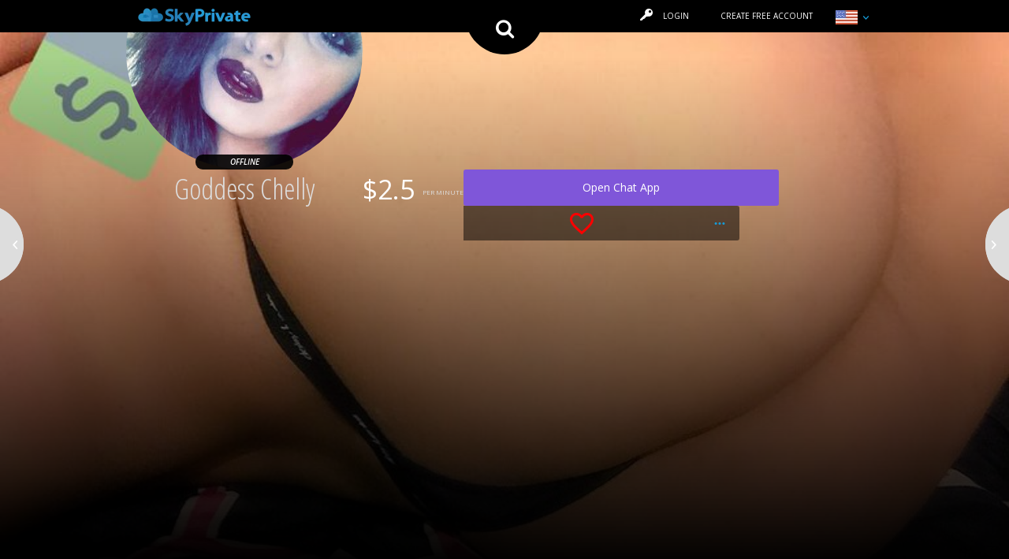

--- FILE ---
content_type: text/html; charset=UTF-8
request_url: https://profiles.skyprivate.com/models/4dkt-goddess-chelly.html
body_size: 17752
content:
<!DOCTYPE html>
<html lang="en">

<head>
            <script nonce="77226033">
            WebFontConfig = {
                google: {
                                            families: ['Open Sans:300,300italic,400,400italic,600,600italic', 'Open Sans Condensed:300,700']
                                    }
            };

            (function(d) {
                var wf = d.createElement('script'),
                    s = d.scripts[0];
                wf.src = 'https://profiles.skyprivate.com/assets/default/scripts/min/webfontloader-min.js';
                wf.async = true;
                s.parentNode.insertBefore(wf, s);
            })(document);
        </script>
    
    <meta charset="UTF-8">
    <meta name="viewport" content="width=device-width, initial-scale=1">

    <!-- Always force latest IE rendering engine (even in intranet) -->
    <meta http-equiv="X-UA-Compatible" content="IE=edge">

        <title class="ignoreTranslate">Goddess Chelly ✔️ Live Cams | Skype, Teams, Discord & Telegram</title>

    <meta name="description" content="Watch Goddess Chelly live on cam! Enjoy pay-per-minute sexy shows via Skype, Teams, Discord & Telegram. Private, intimate calls available now on profiles.skyprivate.com!">
    <meta name="keywords" content="">
        <meta name="google-site-verification" content="6cTqECFhU8mFt3iVNa8r64vI2XI8ZBlc0JdBRPndSpo" />

                        <!-- Twitter card -->
                                                            <meta name="twitter:card" content="summary_large_image" />
                                    <meta name="twitter:site" content="@profiles.skyprivate.com" />
                                    <meta name="twitter:creator" content="@profiles.skyprivate.com" />
                                    <meta name="twitter:title" content="Goddess Chelly ✔️ Live Cams | Skype, Teams, Discord & Telegram" />
                                    <meta name="twitter:description" content="Watch Goddess Chelly live on cam! Enjoy pay-per-minute sexy shows via Skype, Teams, Discord & Telegram. Private, intimate calls available now on profiles.skyprivate.com!" />
                                    <meta name="twitter:image" content="https://images.skyprivate.com/images/public/1600x580xoptimal/403250-goddess-chelly.jpg" />
                                    <meta name="twitter:url" content="https://profiles.skyprivate.com/models/4dkt-goddess-chelly.html" />
                                        <!-- END Twitter card -->                    <!-- Og card -->
                                                            <meta property="og:title" content="Goddess Chelly ✔️ Live Cams | Skype, Teams, Discord & Telegram" />
                                    <meta property="og:description" content="Watch Goddess Chelly live on cam! Enjoy pay-per-minute sexy shows via Skype, Teams, Discord & Telegram. Private, intimate calls available now on profiles.skyprivate.com!" />
                                    <meta property="og:image" content="https://images.skyprivate.com/images/public/1600x580xoptimal/403250-goddess-chelly.jpg" />
                                    <meta property="og:url" content="https://profiles.skyprivate.com/models/4dkt-goddess-chelly.html" />
                                    <meta property="og:image:width" content="1200" />
                                    <meta property="og:image:height" content="630" />
                                        <!-- END Og card -->            
    <link rel="icon" type="image/x-icon" href="https://profiles.skyprivate.com/images/domain/orig/favicon/">

    <link rel="preconnect" href="https://www.google-analytics.com" />
    <link rel="preconnect" href="https://images.skyprivate.com" />
    <link rel="preconnect" href="https://fonts.googleapis.com" />
    <link rel="preconnect" href="https://fonts.gstatic.com" />
    <link rel="preconnect" href="https://static.hotjar.com" />
    <link rel="preconnect" href="https://connect.facebook.net" />
    <link rel="preconnect" href="https://widget.intercom.io" />
    <link rel="preconnect" href="https://js.intercomcdn.com" />
    <link rel="preconnect" href="https://script.hotjar.com" />
    <link rel="preconnect" href="https://vars.hotjar.com" />
    
            <link rel="alternate" href="https://profiles.skyprivate.com/models/4dkt-goddess-chelly.html" hreflang="x-default">
                                    <link rel="alternate" href="https://profiles.skyprivate.com/models/4dkt-goddess-chelly.html" hreflang="en" />
                            <link rel="alternate" href="https://profiles.skyprivate.com/models/4dkt-goddess-chelly.html?locale=es" hreflang="es" />
                            <link rel="alternate" href="https://profiles.skyprivate.com/models/4dkt-goddess-chelly.html?locale=it" hreflang="it" />
                            <link rel="alternate" href="https://profiles.skyprivate.com/models/4dkt-goddess-chelly.html?locale=pt" hreflang="pt" />
                            <link rel="alternate" href="https://profiles.skyprivate.com/models/4dkt-goddess-chelly.html?locale=de" hreflang="de" />
                            <link rel="alternate" href="https://profiles.skyprivate.com/models/4dkt-goddess-chelly.html?locale=ro" hreflang="ro" />
                            <link rel="alternate" href="https://profiles.skyprivate.com/models/4dkt-goddess-chelly.html?locale=ru" hreflang="ru" />
                        
        
            <link rel="canonical" href="https://profiles.skyprivate.com/models/4dkt-goddess-chelly.html" />
    
    <!-- CSS files -->
    <link rel="stylesheet" href="https://profiles.skyprivate.com/assets/default/styles/css/style.css?1.5.69">
    <link rel="stylesheet" href="https://profiles.skyprivate.com/assets/default/styles/css/style.updates.css?1.5.69">
    <link rel="stylesheet" href="https://profiles.skyprivate.com/assets/default/styles/css/jquery.modal.css">
    <link rel="stylesheet" href="https://profiles.skyprivate.com/assets/default/styles/css/vendors/datepicker.css">
    <link rel="stylesheet" href="https://profiles.skyprivate.com/assets/default/styles/css/custom.css?1.5.69">
    <link rel="stylesheet" href="https://profiles.skyprivate.com/assets/default/styles/css/icons-fa.css?1.5.69">
    <link rel="stylesheet" href="https://profiles.skyprivate.com/assets/default/styles/css/icons-material.css?1.5.69">

    <link href="https://profiles.skyprivate.com/assets/default/styles/css/streaming.css?1.5.69" rel="stylesheet" />
<link href="https://profiles.skyprivate.com/assets/default/styles/css/markdown.css?1.5.69" rel="stylesheet" />
<link href="https://profiles.skyprivate.com/assets/default/styles/css/vendors/colorbox.css?1.5.69" rel="stylesheet" />
<link href="https://profiles.skyprivate.com/assets/default/styles/css/vendors/plyr.css?1.5.69" rel="stylesheet" />
<link href="https://profiles.skyprivate.com/assets/default/styles/css/store.css?1.5.69" rel="stylesheet" />
<link href="https://profiles.skyprivate.com/assets/default/styles/css/store_colors.css?1.5.69" rel="stylesheet" />
<link href="https://profiles.skyprivate.com/assets/default/styles/css/ratings.css?1.5.69" rel="stylesheet" />
<link href="https://profiles.skyprivate.com/assets/default/styles/css/vendors/iziToast.min.css?1.5.69" rel="stylesheet" />

<style>

</style>

    
</head>

<body>
    
    <div class="site-wrapper">
        
        <header class="header header--home header--home__guest">
    <div id="site-nav-member" class="topbar container-fluid">
        <nav class="navbar navbar-inverse" role="navigation">
    <div class="container navbar__container">
        <!-- Brand and toggle get grouped for better mobile display -->
        <div class="navbar-header">
            
            <button type="button" class="navbar-toggle collapsed" data-toggle="collapse" data-target="#navbar-collapse-menu" aria-expanded="false">
                <span class="sr-only">Toggle navigation</span>
                <span class="icon-bar"></span>
                <span class="icon-bar"></span>
                <span class="icon-bar"></span>
            </button>

            <button type="button" class="navbar-toggle collapsed" data-toggle="collapse" data-target="#mobile-menu-language" aria-expanded="false" style="padding-right: 0;">
                <span class="sp-flag-icon sp-flag-icon-en"></span>
                <span class="icon icon-sp-keyboard-arrow-down blue" ></span>
            </button>
            
            <a class="navbar-brand visible-xs visible-sm" href="https://profiles.skyprivate.com/"><img src="https://profiles.skyprivate.com/images/domain/212x164/logo2.png?v=1" alt="SkyPrivate logo"></p></a>

            <a href="#overlay-search" class="navbar-link navbar-link--search" data-backdrop="false"  data-toggle="modal"><i class="icon-sp-search"></i></a>

        </div>
        
        <!-- Collect the nav links, forms, and other content for toggling -->
        
        <div class="collapse navbar-collapse" id="navbar-collapse-menu">
            <ul class="nav navbar-nav navbar-left navbar-list">
                <li>
                    <div class="headroom__logo-container site-branding">
                        <h2 class="site-branding__item">
                            <a class="site-branding__item__link" href="https://profiles.skyprivate.com/">
                                <img class="site-branding__item__img--headroom" width="170px" height="26px" src="https://profiles.skyprivate.com/images/domain/170x26/logo1.png?v=1768894138" alt="SkyPrivate logo">
                            </a>
                        </h2>
                    </div>
                </li>
            </ul>

            <ul class="nav navbar-nav navbar-right navbar-list">
                                    <li>
                        <a class="navbar-list__button navbar-list__button--right navbar-list__button--login loginUser" data-backdrop="false"  data-toggle="modal" href="#overlay-login">
                            <i class="icon-sp-key"></i>LOGIN                        </a>
                    </li>
                                <li class="active">
                                            <a class="navbar-list__button navbar-list__button--left navbar-list__button--signup" data-toggle="modal" href="#create-free-account">
                            CREATE FREE ACCOUNT                        </a>
                                    </li>
                
                <li id="desktop-menu-language">
                    <div class="lang-widget ">
                        <button class="lang-widget-btn"><span class="sp-flag-icon sp-flag-icon-en"></span> <span class="icon icon-sp-keyboard-arrow-down blue"></span></button>
                        <div class="lang-widget-content fix-right">

                            
                                <a title="profiles.skyprivate.com English" href="/models/4dkt-goddess-chelly.html" data-locale="en">
                                    <span class="sp-flag-icon sp-flag-icon-en"></span>
                                    English                                </a>

                            
                                <a title="profiles.skyprivate.com Spanish" href="/models/4dkt-goddess-chelly.html?locale=es" data-locale="es">
                                    <span class="sp-flag-icon sp-flag-icon-es"></span>
                                    Spanish                                </a>

                            
                                <a title="profiles.skyprivate.com Italian" href="/models/4dkt-goddess-chelly.html?locale=it" data-locale="it">
                                    <span class="sp-flag-icon sp-flag-icon-it"></span>
                                    Italian                                </a>

                            
                                <a title="profiles.skyprivate.com Portuguese" href="/models/4dkt-goddess-chelly.html?locale=pt" data-locale="pt">
                                    <span class="sp-flag-icon sp-flag-icon-pt"></span>
                                    Portuguese                                </a>

                            
                                <a title="profiles.skyprivate.com German" href="/models/4dkt-goddess-chelly.html?locale=de" data-locale="de">
                                    <span class="sp-flag-icon sp-flag-icon-de"></span>
                                    German                                </a>

                            
                                <a title="profiles.skyprivate.com Romanian" href="/models/4dkt-goddess-chelly.html?locale=ro" data-locale="ro">
                                    <span class="sp-flag-icon sp-flag-icon-ro"></span>
                                    Romanian                                </a>

                            
                                <a title="profiles.skyprivate.com Russian" href="/models/4dkt-goddess-chelly.html?locale=ru" data-locale="ru">
                                    <span class="sp-flag-icon sp-flag-icon-ru"></span>
                                    Russian                                </a>

                                                        
                        </div>
                    </div>
                </li>

            </ul>
        </div><!-- /.navbar-collapse -->

        <div class="collapse navbar-collapse " id="mobile-menu-language">
           
            <ul class="nav navbar-nav navbar-left navbar-list">
                                    <li>
                        <a title="profiles.skyprivate.com English" href="/models/4dkt-goddess-chelly.html" data-locale="en">
                            <span class="sp-flag-icon sp-flag-icon-en"></span>
                            English                        </a>
                    </li>
                                    <li>
                        <a title="profiles.skyprivate.com Spanish" href="/models/4dkt-goddess-chelly.html?locale=es" data-locale="es">
                            <span class="sp-flag-icon sp-flag-icon-es"></span>
                            Spanish                        </a>
                    </li>
                                    <li>
                        <a title="profiles.skyprivate.com Italian" href="/models/4dkt-goddess-chelly.html?locale=it" data-locale="it">
                            <span class="sp-flag-icon sp-flag-icon-it"></span>
                            Italian                        </a>
                    </li>
                                    <li>
                        <a title="profiles.skyprivate.com Portuguese" href="/models/4dkt-goddess-chelly.html?locale=pt" data-locale="pt">
                            <span class="sp-flag-icon sp-flag-icon-pt"></span>
                            Portuguese                        </a>
                    </li>
                                    <li>
                        <a title="profiles.skyprivate.com German" href="/models/4dkt-goddess-chelly.html?locale=de" data-locale="de">
                            <span class="sp-flag-icon sp-flag-icon-de"></span>
                            German                        </a>
                    </li>
                                    <li>
                        <a title="profiles.skyprivate.com Romanian" href="/models/4dkt-goddess-chelly.html?locale=ro" data-locale="ro">
                            <span class="sp-flag-icon sp-flag-icon-ro"></span>
                            Romanian                        </a>
                    </li>
                                    <li>
                        <a title="profiles.skyprivate.com Russian" href="/models/4dkt-goddess-chelly.html?locale=ru" data-locale="ru">
                            <span class="sp-flag-icon sp-flag-icon-ru"></span>
                            Russian                        </a>
                    </li>
                            </ul>

        </div>
    </div><!-- /.navbar__container -->
</nav>    </div> <!-- /.topbar -->
	<div id="headroom-bar" class="container-fluid headroom">
		<div class="headroom__container">
				

			<div class="headroom__content-wrapper wrapper-wide">
				<div class="headroom__profile-container profile-wrapper--headroom">
					<div class="profile-picture--headroom">
						<img class="profile-picture__img--headroom" src="//images.skyprivate.com/images/public/60x60/403223-goddess-chelly.jpg" width="60px" height="60px" title="Goddess Chelly" alt="Profile picture - Goddess Chelly">
						<span title="Offline" data-toggle="tooltip" data-container="body" class="profile-picture__status--headroom profile-picture__status--headroom--offline"></span>
					</div>
					<div class="profile-meta profile-meta--headroom">
						<h2 class="profile-meta__heading profile-meta__heading--headroom">
                            <span class="profile-meta__heading__item profile-meta__heading__item--headroom ignoreTranslate">Goddess Chelly</span>

                                                    </h2>
												    <p class="profile-meta__price profile-meta__price--headroom">
                                <span class="ignoreTranslate">&dollar;2.5</span>
                                <small>PER MINUTE</small>
                            </p>

                        					</div>
				</div>

				<div class="headroom__button-container">
					<a class="btn btn-primary button button--primary-md headroom__button" data-toggle="modal" data-target="#overlay-chatapp">Open Chat App</a>
				</div>
			</div> <!-- /.wrapper-wide -->
		</div> <!-- /.headroom__container -->
	</div> <!-- /.headroom -->
		<div class="hero container-fluid" style="background-image:url(//images.skyprivate.com/images/public/1600x580xoptimal/403250-goddess-chelly.jpg);background-size:cover; background-position:center;	transition:height 1s;">
                        <div class="profile-switch">
            			<a class="profile-switch__item profile-switch__item--left" href="https://profiles.skyprivate.com/models/2iahl-paulette-sparks.html">
				
                <img class="img-circle profile-switch__img" width="60px" height="60px" src="//images.skyprivate.com/images/public/60x60/13059611-paulette-sparks.jpg" title="Paulette Sparks" alt="Profile picture - Paulette Sparks">
            </a>
									            <a class="profile-switch__item profile-switch__item--right" href="https://profiles.skyprivate.com/models/2kxl1-made4fuking.html">
                <img class="img-circle profile-switch__img" width="60px" height="60px" src="//images.skyprivate.com/images/public/60x60/13198544-made4fuking.jpg" title="Made4fuking" alt="Profile picture - Made4fuking">
            </a>
					        </div> <!-- /.profile-switch -->
		
        <div class="hero__container wrapper-wide" style="background-image:none;" >

            <div class="profile-wrapper">

                <div class="profile-picture-container ">
                    <div class="profile-picture loader">
                        
                                               
                        <img class="img-circle profile-picture__img" src="//images.skyprivate.com/images/public/300x300/403223-goddess-chelly.jpg" title="Goddess Chelly" alt="Profile picture - Goddess Chelly">
                        
                        <span class="profile-picture__status">
                             
                            
                                <span class="profile-picture__status--offline">OFFLINE</span> 
                            
                                                    </span>

                            
                        
                    </div> <!-- /.profile-picture -->
                </div> <!-- /.profile-picture-container -->
                
                <div class="is-flex has-gap-8 is-relative" style="height: 100%;">

                    <div class="profile-meta bf-profile-meta">
    
                        <h1 class="profile-meta__heading"><span class="profile-meta__heading__item ignoreTranslate">Goddess Chelly</span></h1>
                        
                            <p class="profile-meta__price ignoreTranslate"><span class="ignoreTranslate">&dollar;2.5</span><small>PER MINUTE</small></p>
                      
                            
                    </div> <!-- /.profile-meta -->
    
                    <div class="btn-group btn-group-lg profile-btn cover-btn-group is-flex is-column has-gap-8" role="group" aria-label="Profile button group">
    
                        <div class="cover-button-wrapper">
                            <button type="button" class="btn btn-purple profile-btn__item profile-btn__item--login open-chat-app" data-toggle="modal" data-target="#overlay-chatapp">Open Chat App</button>
                        </div>
                            
                        <div class="cover-buttons-wrapper">
    
                                                        
                            <div data-href="https://profiles.skyprivate.com/favorites/update/4dkt/" data-selected="no" type="button" class="btn btn-default profile-btn__item profile-btn__item--favorite updateFavoriteModel "><i class="icon-sp-favorite-border"></i></div>
                            
                            <button type="button" class="btn btn-default dropdown-toggle profile-btn__item profile-btn__item--more" data-toggle="dropdown" aria-haspopup="true" aria-expanded="false"><i class="icon-sp-dots-three-horizontal"></i></button>
                            
                            <ul class="dropdown-menu dropdown-menu-right profile-btn__dropdown" style="max-width: 100%;">
                                <li class="profile-btn__dropdown__list"><a class="profile-btn__dropdown__list__item trigger-tip" aria-controls="" role="tab" data-toggle="tab" data-loginfirst="1" data-action="https://profiles.skyprivate.com/models/sendTip/4dkt/nodevice" href="#"><i class="icon-sp-emoji-happy"></i>Send a tip</a></li>
                                                                <li class="profile-btn__dropdown__list"><a class="profile-btn__dropdown__list__item pointer updateFavoriteModel" rel="nofollow noindex" data-href="https://profiles.skyprivate.com/favorites/update/4dkt/" data-selected="no"><i class="icon-sp-favorite"></i>Add to Favorites</a></li>
                                                                <li class="profile-btn__dropdown__list"><a class="profile-btn__dropdown__list__item scroll-to" href="#schedule-a-date"><i class="icon-sp-calendar-check-o"></i>Ask for a profiles.skyprivate.com Date</a></li> 
                                                                                                <li class="profile-btn__dropdown__list"><a class="profile-btn__dropdown__list__item ajaxLoadModal" rel="nofollow noindex" data-onerror="customErrorFunctions.loginModal" href="https://profiles.skyprivate.com/user/report/4dkt/"><i class="icon-sp-exclamation-circle"></i>Report a problem</a></li>
                            </ul>
                        </div>
                    </div>
                </div>

            </div> <!-- /.profile-wrapper -->

            
        </div> <!-- /.hero__container -->

    </div> <!-- /.hero -->
	
	


   

  
	
</header>

<main role="main">
     <section class="page-section container-fluid page-section--aboutme">
    <div class="wrapper-wide">

        <div class="page-section__heading-container">

            <h2 class="page-section__heading">
                <span class="page-section__heading__title">About</span>
                <span class="model-name ignoreTranslate">Goddess Chelly</span>
                            </h2>

        </div> <!-- /.page-section__heading-container -->

        <div class="tabs-nav-container">

            <ul class="nav nav-tabs tabs-nav">
                <li class="tabs-nav__item active profile_menu_item" role="presentation"><a class="tabs-nav__item__link" href="#profile" aria-controls="" role="tab" data-toggle="tab">Profile</a></li>
				
                                
                
                <div class="btn-group btn-group-md tabs-nav__button" role="group" aria-label="">
                    <a class="btn btn-primary button tabs-nav__button__item trigger-tip" data-loginfirst="1" data-action="https://profiles.skyprivate.com/models/sendTip/4dkt/nodevice" href="#">Send a tip</a>
                </div>

                            </ul>

        </div> <!-- /.tabs-nav__container -->

        <div class="tab-content tabs-panes" id="mainContainer">
            
            <a href="#profile" class="tabs-nav--accordion button button--accordion  profile_menu_item_mobile">Profile</a>
            
            <div role="tabpanel" class="tab-pane fade in active tabs-panes__item tabs-panes__item--mobile-hidden-only" id="profile" data-active-order="1">
                <div class="row">
                    <section class="col-sm-4 col-md-4 col-lg-4">

                                                    <span class="profile__rating" data-toggle="tooltip" title="Less than 10 ratings">
                                <span class="profile__rating--container" >  
                                    <span class="profile__rating--container__bottom">
                                                                            <span><i class="icon-sp-star profile__rating__item"></i></span>
                                                                            <span><i class="icon-sp-star profile__rating__item"></i></span>
                                                                            <span><i class="icon-sp-star profile__rating__item"></i></span>
                                                                            <span><i class="icon-sp-star profile__rating__item"></i></span>
                                                                            <span><i class="icon-sp-star profile__rating__item"></i></span>
                                                                        </span>
                                </span> 
                            </span> 
                                                
                        <div class="profile__dl">
                                                        <dl class="dl-horizontal profile__dl__item">
                                <dt><h4 style="margin:0;font-size: 14px;line-height: 1.7142857143;">Age</h4></dt><dd class="ignoreTranslate"><h4 style="margin:0;font-size: 14px;line-height: 1.7142857143;">23</h4></dd>                                <dt><h4 style="margin:0;font-size: 14px;line-height: 1.7142857143;">Sex</h4></dt><dd class="ignoreTranslate"><h4 style="margin:0;font-size: 14px;line-height: 1.7142857143;">Female</h4></dd>                                <dt><h4 style="margin:0;font-size: 14px;line-height: 1.7142857143;">Location</h4></dt><dd class="ignoreTranslate"><h4 style="margin:0;font-size: 14px;line-height: 1.7142857143;">United States</h4></dd>                                <dt><h4 style="margin:0;font-size: 14px;line-height: 1.7142857143;">Sexual orientation</h4></dt><dd class="ignoreTranslate"><h4 style="margin:0;font-size: 14px;line-height: 1.7142857143;">Bisexual</h4></dd>                                <dt><h4 style="margin:0;font-size: 14px;line-height: 1.7142857143;">Speaks</h4></dt><dd class="ignoreTranslate"><h4 style="margin:0;font-size: 14px;line-height: 1.7142857143;">English</h4></dd>                            </dl>

                            <dl class="dl-horizontal profile__dl__item">
                                <dt><h4 style="margin:0;font-size: 14px;line-height: 1.7142857143;">Eyes</h4></dt><dd class="ignoreTranslate"><h4 style="margin:0;font-size: 14px;line-height: 1.7142857143;">Brown</h4></dd>                                <dt><h4 style="margin:0;font-size: 14px;line-height: 1.7142857143;">Hair</h4></dt><dd class="ignoreTranslate"><h4 style="margin:0;font-size: 14px;line-height: 1.7142857143;">Brown</h4></dd>                                <dt><h4 style="margin:0;font-size: 14px;line-height: 1.7142857143;">Constitution</h4></dt><dd class="ignoreTranslate"><h4 style="margin:0;font-size: 14px;line-height: 1.7142857143;">Curvy</h4></dd>                                <dt><h4 style="margin:0;font-size: 14px;line-height: 1.7142857143;">Breast size</h4></dt><dd class="ignoreTranslate"><h4 style="margin:0;font-size: 14px;line-height: 1.7142857143;">Normal</h4></dd>                                <dt><h4 style="margin:0;font-size: 14px;line-height: 1.7142857143;">Height</h4></dt><dd class="ignoreTranslate"><h4 style="margin:0;font-size: 14px;line-height: 1.7142857143;">120 cm</h4></dd>                                <dt><h4 style="margin:0;font-size: 14px;line-height: 1.7142857143;">Weight</h4></dt><dd class="ignoreTranslate"><h4 style="margin:0;font-size: 14px;line-height: 1.7142857143;">40 Kg</h4></dd>                            </dl>

                            <dl class="dl-horizontal profile__dl__item">
                                <dt><h4 style="margin:0;font-size: 14px;line-height: 1.7142857143;">Twitter</h4></dt><dd class="ignoreTranslate"><h4 style="margin:0;font-size: 14px;line-height: 1.7142857143;"><a target="_blank" href="https://twitter.com/goddess_chelly">goddess_chelly</a></h4></dd>                                                                                            </dl>
                                                        <dl class="dl-horizontal profile__dl__item">
                                                                <dt><h4 style="margin:0;font-size: 14px;line-height: 1.7142857143;">Category</h4></dt><dd class="ignoreTranslate"><h4 style="margin:0;font-size: 14px;line-height: 1.7142857143;"><a href="https://profiles.skyprivate.com/categories/regular/">Regular</a></h4></dd>                                                                <dt>Tags</dt><dd><a href="https://profiles.skyprivate.com/models/tags/domination/">domination</a>, <a href="https://profiles.skyprivate.com/models/tags/findom/">findom</a>, <a href="https://profiles.skyprivate.com/models/tags/sissy/">sissy</a>, <a href="https://profiles.skyprivate.com/models/tags/humiliation/">humiliation</a>, <a href="https://profiles.skyprivate.com/models/tags/gfe/">gfe</a>, <a href="https://profiles.skyprivate.com/models/tags/goddess/">goddess</a>, <a href="https://profiles.skyprivate.com/models/tags/edging/">edging</a>, <a href="https://profiles.skyprivate.com/models/tags/blackmail/">blackmail</a>, <a href="https://profiles.skyprivate.com/models/tags/humanatm/">humanatm</a>, <a href="https://profiles.skyprivate.com/models/tags/bodyworship/">bodyworship</a>, <a href="https://profiles.skyprivate.com/models/tags/slaves/">slaves</a>, <a href="https://profiles.skyprivate.com/models/tags/paypigs/">paypigs</a>, <a href="https://profiles.skyprivate.com/models/tags/financial/">financial</a>, <a href="https://profiles.skyprivate.com/models/tags/ignorecam/">ignorecam</a>, <a href="https://profiles.skyprivate.com/models/tags/subs/">subs</a> </dd>
                            </dl>

                        </div> <!-- /.profile__dl -->
                    </section>

                    <section class="col-sm-8 col-md-8 col-lg-8">
                        <span class="profile__media-icons">
                            <i data-toggle="tooltip" data-container="body" title="Skype video" class="icon-sp-video-camera profile__media-icons__item"></i>
                            <i data-toggle="tooltip" data-container="body" title="HD Video" class="icon-sp-hd profile__media-icons__item"></i>
                            <i data-toggle="tooltip" data-container="body" title="Skype sound" class="icon-sp-volume profile__media-icons__item"></i>
                                                    </span>
                        <div class="profile__details tabs-panes__copy">
                                                        
                        </div>
                                                                                                    
                    </section>
                </div>
            </div> <!-- /.tabs-panes__item -->
            
                        
            
            
            <!-- PURCHASE TAB -->
                        <!-- END PURCHASE TAB -->

        </div>

    </div> <!-- /.wrapper-wide -->
</section> <!-- /.page-section -->
<section class="page-section page-section--video container-fluid">
    <div class="wrapper-wide">

        <!-- <div class="page-section__heading-container">

            <h2 class="page-section__heading">
                <span class="page-section__heading__title">Videos & Photos</span>
                <span class="model-name">with <span class="ignoreTranslate">Goddess Chelly</span></span>
            </h2>

        </div>  -->
        <!-- /.page-section__heading-container -->

        <div class="media-gallery-wrapper">

                        
            <div class="media-gallery media-gallery--video">
                <!-- .media-gallery__sizer empty element, only used for element sizing -->
        		<div class="media-gallery__sizer"></div>
        		<!-- .media-gallery__gutter empty element, only used for gutter sizing -->
        		<div class="media-gallery__gutter"></div>
				            </div> <!-- /.media-gallery -->
            
            <div class="chatapp">
    
    <div class="modal-body-container">
        <div class="modal-body-wrap">
            
            <div class="heading">
                <div>

                    <img class="profile-picture__img--headroom" src="//images.skyprivate.com/images/public/300x300/403223-goddess-chelly.jpg" width="44px" height="44px" title="Goddess Chelly" alt="Profile picture - Goddess Chelly">
                    <div>
                        <h3 class="title">Goddess Chelly</h3>
                        
                    </div>
                </div>

                <div>
                    <div class="price">

                                                    <p class="amount">&dollar;2.5 / minute</p>

                            <p class="duration">1 minute minimum</p>
                                            </div>
                    
                </div>
            </div>
            <div class="cards">

                <div class="card">

                    <div class="card-data">

                        <h4 class="title">Choose the desired app to connect with the model</h4>
                       
                    </div>

                        
<div class="card-service is-relative disabled has-text">
    
    
    
        <a class="btn-service loginUser pointer" data-toggle="modal" data-target="#overlay-login">
            <span class="btn-teams">
                <img src="https://profiles.skyprivate.com/assets/default/images/services/teams.png" width="36">
                <span>Open Teams Chat</span>
            </span>
        </a>

        <div class="btn-value copyToClipboard">
        <span>
                            Not available                    </span>
    </div>

</div>

                        <div class="card-service is-relative disabled has-text" data-type="discord">
    
    
    
        <a class="btn-service loginUser pointer" data-toggle="modal" data-target="#overlay-login">
            <span class="btn-discord ">
                <img src="https://profiles.skyprivate.com/assets/default/images/services/discord.png" width="36">
                <span>Open Discord Chat</span>
            </span>
        </a>

        
        
    <div class="btn-value copyToClipboard">
        <span>
                            Not available                    </span>
    </div>

    <div class="subwindows hide">
    
        <div class="subwindow subwindow-one">
                
                <div class="backBtn">BACK</div>

                <h4 class="title">1. Join our official Discord Server to be able to contact her</h4>

                <a class="btn-service" target="_blank" href="https://discord.gg/bQt5yRbRyK">
                    <span class="btn-discord ">
                        <span>Join profiles.skyprivate.com Server</span>
                    </span>
                </a>

                <h4 class="title">2. Now, DM (direct message) the model</h4>

                <a class="btn-service" >
                    <span class="btn-discord ">
                        <img src="https://profiles.skyprivate.com/assets/default/images/services/discord.png" width="36">
                        <span>Open Discord Chat</span>
                    </span>
                </a>

                <div class="btn-value copyToClipboard">
                    <span>
                                                    Not available                                            </span>
                </div>
        </div>
    
    
    </div>

</div>

                        <div class="card-service telegram is-relative disabled has-text">
    
    
    
        <a class="btn-service loginUser pointer" data-toggle="modal" data-target="#overlay-login">
            <span class="btn-telegram ">
                <img src="https://profiles.skyprivate.com/assets/default/images/services/telegram.png" width="36">
                <span>Open Telegram Chat</span>
            </span>
        </a>

    
    <div class="btn-value  loginUser"  data-toggle="modal" data-target="#overlay-login">
        <span>                            Not available                    </span>
    </div>
    
    </div>
                    
                
                </div>


            </div>

            <div class="cards-footer">
                
    
        
            <div class="cards-footer-wrap">

                <div class="cards-footer__item">
                    <h3 class="title">
                        The model chose to display her app IDs only to registered members.&nbsp;<a class="registerUser pointer" data-toggle="modal" data-target="#overlay-login" >Sign up ?</a>
                    </h3>

                    <p class="subtitle">To use Discord you must share a server. <a target="_blank" href="https://discord.gg/bQt5yRbRyK"><b>Join our server.</b></a></p>
                    
                                            <p class="subtitle">To ensure a quality time for both you and her, the model set a minimum charge of <a>1 minute<a>.</p>
                                    </div>

                <div class="cards-footer__item">
                    <span 
                        class="skype-id__info-icon" 
                        tabindex="0" role="button" 
                        data-container="body" 
                        data-html="true" 
                        data-template='<div class="popover popover--dark popover--icon-left" role="tooltip">
                                <div class="arrow"></div>
                                <div class="popover-content popover__content"></div>
                            </div>' 
                        data-toggle="popover" 
                        data-placement="top"
                        data-content="
                            <i class='icon-sp-info popover__icon'></i>
                            <p class='popover__message'>
                                1. Register for free<br>
                                2. Add funds to be VIP<br>
                                3. Get the Model's App ID and start the call                            </p>
                        ">
                        <i class="icon-sp-info"></i>

                    </span>
                </div>

            </div>
            
            
            
        
    
</div>        </div>
    </div>
</div>            
                                        <div class="page-section__heading-container">
                    <h2 class="page-section__heading">Goddess Chelly Photos</h2>
                </div>
            
            <div class="media-gallery media-gallery--images">
                <!-- .media-gallery__sizer empty element, only used for element sizing -->
        		<div class="media-gallery__sizer"></div>
        		<!-- .media-gallery__gutter empty element, only used for gutter sizing -->
        		<div class="media-gallery__gutter"></div>
				                <div class="media-gallery__item loader ">
                    <a data-id="fdb7e03a27f1bad8da683dc1f3c74851" data-position="1" class="media-gallery__item__img-link" rel="gallery" href="//images.skyprivate.com/images/public/1600x1200xoptimal/403244-goddess-chelly.jpg">
						                        <img class="img-responsive lazyload" title="Goddess Chelly domination" alt="Model - Goddess Chelly domination" data-src="//images.skyprivate.com/images/public/307x307/403244-goddess-chelly.jpg">
                    </a>
                </div>
				                <div class="media-gallery__item loader media-gallery__item--height2">
                    <a data-id="8d53fc3820b6a54073a4124592974182" data-position="2" class="media-gallery__item__img-link" rel="gallery" href="//images.skyprivate.com/images/public/1600x1200xoptimal/403247-goddess-chelly.jpg">
						                        <img class="img-responsive lazyload" title="Goddess Chelly findom" alt="Model - Goddess Chelly findom" data-src="//images.skyprivate.com/images/public/307x634/403247-goddess-chelly.jpg">
                    </a>
                </div>
				                <div class="media-gallery__item loader ">
                    <a data-id="688d82a265e04fe923e67ee7b0945d79" data-position="3" class="media-gallery__item__img-link" rel="gallery" href="//images.skyprivate.com/images/public/1600x1200xoptimal/403250-goddess-chelly.jpg">
						                        <img class="img-responsive lazyload" title="Goddess Chelly sissy" alt="Model - Goddess Chelly sissy" data-src="//images.skyprivate.com/images/public/307x307/403250-goddess-chelly.jpg">
                    </a>
                </div>
				               
            </div> <!-- /.media-gallery -->
        </div> <!-- /.media-gallery-wrapper -->
		
    </div> <!-- /.wrapper-wide -->
</section> <!-- /.page-section -->

<section class="page-section page-section--skype-call container-fluid">
  
    <div class="wrapper-wide custom-registration-panel-container active">

        <div class="column">

            <a class="pointer slide slide-left"><i class="icon-sp-chevron-left"></i></a>

            <div class="page-section__heading-container">

                <h2 class="page-section__heading">
                    <small><span class="page-section__heading__title">Private call with <span class="model-name">Goddess Chelly</span> on Telegram, Teams, Discord</span></small>
                </h2>

            </div> <!-- /.page-section__heading-container -->
            <div class="is-flex is-v-centered is-h-centered">

                <ol class="registration-panel">
                    <li class="registration-panel__item registration-panel__item--login">
                        <div class="registration-panel__item__container">
                            <span class="registration-panel__item__counter-label"></span>
    
                            <h4 class="registration-panel__heading">REGISTER FOR FREE or LOGIN</h4>
    
                        </div> <!-- /.registration-panel__item__container -->
                    </li> <!-- /.registration-panel__item--login -->
    
                    <li class="registration-panel__item registration-panel__item--add-funds">
                        <div class="registration-panel__item__container">
                            <span class="registration-panel__item__counter-label"></span>
    
                            <h4 class="registration-panel__heading">ADD FUNDS</h4>
    
                        </div> <!-- /.registration-panel__item__container -->
                    </li> <!-- /.registration-panel__item--add-funds -->
    
                    <li class="registration-panel__item registration-panel__item--call">
                        <div class="registration-panel__item__container">
                            <span class="registration-panel__item__counter-label"></span>
    
                            <h4 class="registration-panel__heading">CALL Goddess Chelly</h4>
    
                        </div> <!-- /.registration-panel__item__container -->
                    </li> <!-- /.registration-panel__item--call -->
    
                </ol> <!-- /.registration-panel -->
                
                <div class="registration-panel-after is-flex is-v-centered has-space-between ">
                    <img src="https://profiles.skyprivate.com/assets/default/images/services/telegram.png" >
                    <img src="https://profiles.skyprivate.com/assets/default/images/services/teams.png" >
                    <img src="https://profiles.skyprivate.com/assets/default/images/services/discord.png" >
                </div>
            </div>

        </div>

    </div> <!-- /.wrapper-wide -->
   
</section> <!-- /.page-section --><section id="schedule-a-date" class="page-section page-section--skype-date container-fluid">
    <div class="wrapper-wide">

        <div class="page-section__heading-container">

            <h2 class="page-section__heading">
                                <span class="page-section__heading__title">Ask for a date with <span class="model-name">Goddess Chelly</span> on </span>
            </h2>

        </div> <!-- /.page-section__heading-container -->

        <div class="row">
            <div class="col-sm-6 col-md-6 col-lg-6">
				                <img class="img-responsive lazyload" data-src="//images.skyprivate.com/images/public/480x250/403223-goddess-chelly.jpg" title="Goddess Chelly" alt="Profile picture - Goddess Chelly">
            </div>

            <div class="col-sm-6 col-md-6 col-lg-6">
                <ul class="checks">
                    <li class="checks__item">
                       You like Goddess Chelly but don't have the time now?                    </li>

                    <li class="checks__item">
                        You tried to reach her but she's not available right now?                    </li>

                    <li class="checks__item">
                        Want to spend more time with her later?                    </li>
                </ul> <!-- /.checks -->
            </div>
        </div>

        <div class="box-misc no-padding--bottom">

            <p class="info-block info-block--md info-block--darker no-margin--vertical">Choose the best time for you and ASK FOR A profiles.skyprivate.com DATE</p>

            <div class="calendar" data-href="https://profiles.skyprivate.com/calendar/schedule/4dkt/">
            </div><!-- /.calendar -->

            <div class="carousel--calendar__container">
                <div class="owl-carousel carousel carousel--calendar owl-theme">

                  

                </div> <!-- /.owl-theme -->
            </div> <!-- /.carousel--calendar__container -->

            <a class="btn btn-primary button button--primary-lg button--full-width bookModel" data-booking-deposit="" data-booking-deposit-msg="This model requires a 15$ deposit for booking a show" data-id="204221" data-href="https://profiles.skyprivate.com/calendar/book/4dkt/" data-selecthour="Select the hour for the profiles.skyprivate.com Date" data-askforskypedate="Ask for a profiles.skyprivate.com date on">Select a day to ask for a profiles.skyprivate.com date</a>

            <p class="note-block no-margin--bottom">You can ASK FOR A DATE with Goddess Chelly at your convenience. Everything is in your timezone, your local hours. She will receive your request and accept it if her schedule is free.  You will receive a confirmation via email and you can prepare for your hot experience. <i class="icon-sp-emoji-happy text-icon text-icon--black"></i></p>
            <p class="note-block">This is NOT a face to face live date. It is online and will take place on Teams, Discord or Telegram.</p>

        </div> <!-- /.box-misc -->

    </div> <!-- /.wrapper-wide -->
</section> <!-- /.page-section -->

<section class="page-section page-section--add-funds container-fluid">
    <div class="wrapper-wide wrapper-wide--flex">
        
        <div class="page-section__heading-container">
                      
            <h2 class="page-section__heading">
                <span class="page-section__heading__title--white">Add Funds</span> 
                <span class="model-name">to your account</span>
            </h2> 
                    
        </div> <!-- /.page-section__heading-container -->
        
         <div class="registration-panel__item--single__wrapper">
             <p class="info-block--big info-block--white">Already a member ?</p>
             
             <a class="btn button button--secondary button--fluid loginUser" data-toggle="modal" href="#overlay-login"><i class="icon-sp-user registration-form__button--call__icon"></i>YES, Log me in</a>
             
             <p class="info-block info-block--white">OR</p>
             
             <a class="btn btn-primary button button--primary-lg button--full-width registration-form__button registerUser" data-toggle="modal" href="#overlay-login"><i class="icon-sp-user-add registration-form__button--call__icon"></i>NOT YET, Register for free</a>
             
             <p class="note-block no-margin--bottom">You need to ADD FUNDS to your account so you can call <span class="ignoreTranslate">Goddess Chelly</span> or any other model. This a secure system that allows you to pay for  PAY-PER-MINUTE private Skype Shows.</p>
             
             <p class="note-block note-block--centered no-margin--top"><a class="" target="_blank" href="https://support.skyprivate.com/support/solutions/articles/22000003662-how-do-i-use-skyprivate-s-pay-per-minute-to-pay-the-models-video-">Find out more</a></p>
         </div>
        
        
        
    </div> <!-- /.wrapper-wide --> 
</section> <!-- /.page-section --> <section class="page-section page-section--other-models container-fluid">
    <div class="wrapper-wide">
		<div class="page-section__heading-container">

            <h2 class="page-section__heading">
                <span class="page-section__heading__title">Other Models on Teams, Telegram, Discord </span>
            </h2>

        </div> <!-- /.page-section__heading-container -->
        		

        <div class="tabs-nav-container">

            <ul class="nav nav-tabs tabs-nav tabs-nav--centered ">
								<li class="tabs-nav__item tabs-nav--centered__item active" role="presentation">
                    
                        <a class="tabs-nav__item__link" href="#promotedmodels" aria-controls="promotedmodels" role="tab" data-toggle="tab">
                            <h3 style="margin: 0;font-size: 18px;">Promoted models</h3>
                        </a>
                    
                </li>
								<li class="tabs-nav__item tabs-nav--centered__item " role="presentation">
                    
                        <a class="tabs-nav__item__link" href="#newmodels" aria-controls="newmodels" role="tab" data-toggle="tab">
                            <h3 style="margin: 0;font-size: 18px;">New models</h3>
                        </a>
                    
                </li>
								<li class="tabs-nav__item tabs-nav--centered__item " role="presentation">
                    
                        <a class="tabs-nav__item__link" href="#visited" aria-controls="visited" role="tab" data-toggle="tab">
                            <h3 style="margin: 0;font-size: 18px;">Recently visited</h3>
                        </a>
                    
                </li>
				            </ul>

        </div> <!-- /.tabs-nav__container -->

        <div class="tab-content tabs-panes">
			
                            
                <a href="#promotedmodels" class="tabs-nav--accordion button button--accordion open">
                    Promoted models                </a>
                
                <div role="tabpanel" class="tab-pane fade in tabs-panes__item active tabs-panes__item--mobile-active" id="promotedmodels" data-active-order="1">
                    <div class="owl-carousel carousel carousel--standard owl-theme" data-carousel="true" data-url="https://profiles.skyprivate.com/models/boxpromoted/">
                            
                        
                    </div> <!-- /.owl-theme -->
                    
                                    
                </div> <!-- /.tabs-panes__item -->
			
			                    
                            
                <a href="#newmodels" class="tabs-nav--accordion button button--accordion ">
                    New models                </a>
                
                <div role="tabpanel" class="tab-pane fade in tabs-panes__item tabs-panes__item--mobile-hidden-only" id="newmodels" data-active-order="1">
                    <div class="owl-carousel carousel carousel--standard owl-theme" data-carousel="true" data-url="https://profiles.skyprivate.com/models/boxnew/">
                            
                        
                    </div> <!-- /.owl-theme -->
                    
                                            <div class="button__container">
                            <a class="btn button button--secondary button--fluid" href="https://profiles.skyprivate.com/models/sort/new">View all new models</a>
                        </div>
                                    
                </div> <!-- /.tabs-panes__item -->
			
			                    
                            
                <a href="#visited" class="tabs-nav--accordion button button--accordion ">
                    Recently visited                </a>
                
                <div role="tabpanel" class="tab-pane fade in tabs-panes__item tabs-panes__item--mobile-hidden-only" id="visited" data-active-order="1">
                    <div class="owl-carousel carousel carousel--standard owl-theme" data-carousel="true" data-url="https://profiles.skyprivate.com/models/visited/">
                            
                        
                    </div> <!-- /.owl-theme -->
                    
                                    
                </div> <!-- /.tabs-panes__item -->
			
			                    
            
        </div> <!-- /.tabs-panes -->
        <div class="container-fluid box-misc">
			<div class="row">


				<div class="col-sm-12 col-md-12 col-lg-12">
										<p class="info-block--md info-block--black no-margin--bottom">
                        <span>See more models from Goddess Chelly's tags:</span> <a href="https://profiles.skyprivate.com/models/tags/domination/">domination</a> / <a href="https://profiles.skyprivate.com/models/tags/findom/">findom</a> / <a href="https://profiles.skyprivate.com/models/tags/sissy/">sissy</a> / <a href="https://profiles.skyprivate.com/models/tags/humiliation/">humiliation</a> / <a href="https://profiles.skyprivate.com/models/tags/gfe/">gfe</a> / <a href="https://profiles.skyprivate.com/models/tags/goddess/">goddess</a> / <a href="https://profiles.skyprivate.com/models/tags/edging/">edging</a> / <a href="https://profiles.skyprivate.com/models/tags/blackmail/">blackmail</a> / <a href="https://profiles.skyprivate.com/models/tags/humanatm/">humanatm</a> / <a href="https://profiles.skyprivate.com/models/tags/bodyworship/">bodyworship</a> / <a href="https://profiles.skyprivate.com/models/tags/slaves/">slaves</a> / <a href="https://profiles.skyprivate.com/models/tags/paypigs/">paypigs</a> / <a href="https://profiles.skyprivate.com/models/tags/financial/">Financial</a> / <a href="https://profiles.skyprivate.com/models/tags/ignorecam/">IgnoreCam</a> / <a href="https://profiles.skyprivate.com/models/tags/subs/">Subs</a></p>
																<p class="info-block--md info-block--black no-margin--bottom">
                            See more models present in the <a href="https://profiles.skyprivate.com/categories/regular/">same category as Goddess Chelly</a>                        </p>
					                    <div class="button__container">
                        <a class="btn button button--secondary button--fluid button--drop" href="/models/"><i class="icon-sp-mail-reply-reply"></i> BACK TO SEARCH RESULTS</a>
                    </div>
				</div>

			</div>
		</div>

    </div> <!-- /.wrapper-wide -->
</section> <!-- /.page-section -->
<section class="page-section page-section--newsletter container-fluid">
    <div class="wrapper-wide">

        <div class="page-section__heading-container">

            <h3 class="page-section__heading page-section__heading--secondary">
                <span class="page-section__heading__title">Sign up to receive news from our models</span>
            </h3>

        </div> <!-- /.page-section__heading-container -->

            <form class="registration-form registration-form--newsletter" method="post" action="https://profiles.skyprivate.com/user/subscribe/">

                <div class="registration-form__group-wrapper--newsletter">

                    <div class="checkbox registration-form__box-wrapper registration-form__box-wrapper--newsletter">
                        <label class="checkbox-inline">
                            <span class="registration-form__field-wrapper--checkbox">
                                <input type="checkbox" value="" checked>
                                <span></span>
                            </span>
                            <span class="registration-form__label--checkbox"> New models on site</span>
                        </label>

                     
                    </div> <!-- /.registration-form__box-wrapper -->

                    <div class="form-group registration-form__form-group--newsletter">
                        <input type="email" name="email" class="form-control registration-form__input-group__input registration-form__input-group__input--newsletter" placeholder="Your email address">
                        <button type="submit" class="btn btn-primary button button--primary-md registration-form__input-group__button registration-form__input-group__button--newsletter">Sign me up</button>
                    </div>

                </div> <!-- /.registration-form__group-wrapper -->

            </form> <!-- /.registration-form -->

            <p class="note-block note-block--tertiary">If you do not want to register yet you can subscribe to our newsletter and receive a monthly update with the most beautiful and newest profiles.skyprivate.com girls that are available live.</p>

    </div> <!-- /.wrapper-wide -->
</section> <!-- /.page-section -->
</main>


<div class="modal fade overlay" id="overlay-chatapp" tabindex="-1" role="dialog" aria-labelledby="overlay-searchLabel">
    
    <div class="modal-dialog overlay__dialog" role="document">

        <div class="modal-content overlay__content">

            <div class="modal-header overlay__header">
                <button type="button" class="close button--close overlay__close" data-dismiss="modal" aria-label="Close">Close</button>
            </div>

            <div class="modal-body overlay__body overlay__body--full-height overlay__body--flex">
                
                <div class="chatapp">
    
    <div class="modal-body-container">
        <div class="modal-body-wrap">
            
            <div class="heading">
                <div>

                    <img class="profile-picture__img--headroom" src="//images.skyprivate.com/images/public/480x250/403223-goddess-chelly.jpg" width="44px" height="44px" title="Goddess Chelly" alt="Profile picture - Goddess Chelly">
                    <div>
                        <h3 class="title">Goddess Chelly</h3>
                        
                    </div>
                </div>

                <div>
                    <div class="price">

                                                    <p class="amount">&dollar;2.5 / minute</p>

                            <p class="duration">1 minute minimum</p>
                                            </div>
                    
                </div>
            </div>
            <div class="cards">

                <div class="card">

                    <div class="card-data">

                        <h4 class="title">Choose the desired app to connect with the model</h4>
                       
                    </div>

                        
<div class="card-service is-relative disabled has-text">
    
    
    
        <a class="btn-service loginUser pointer" data-toggle="modal" data-target="#overlay-login">
            <span class="btn-teams">
                <img src="https://profiles.skyprivate.com/assets/default/images/services/teams.png" width="36">
                <span>Open Teams Chat</span>
            </span>
        </a>

        <div class="btn-value copyToClipboard">
        <span>
                            Not available                    </span>
    </div>

</div>

                        <div class="card-service is-relative disabled has-text" data-type="discord">
    
    
    
        <a class="btn-service loginUser pointer" data-toggle="modal" data-target="#overlay-login">
            <span class="btn-discord ">
                <img src="https://profiles.skyprivate.com/assets/default/images/services/discord.png" width="36">
                <span>Open Discord Chat</span>
            </span>
        </a>

        
        
    <div class="btn-value copyToClipboard">
        <span>
                            Not available                    </span>
    </div>

    <div class="subwindows hide">
    
        <div class="subwindow subwindow-one">
                
                <div class="backBtn">BACK</div>

                <h4 class="title">1. Join our official Discord Server to be able to contact her</h4>

                <a class="btn-service" target="_blank" href="https://discord.gg/bQt5yRbRyK">
                    <span class="btn-discord ">
                        <span>Join profiles.skyprivate.com Server</span>
                    </span>
                </a>

                <h4 class="title">2. Now, DM (direct message) the model</h4>

                <a class="btn-service" >
                    <span class="btn-discord ">
                        <img src="https://profiles.skyprivate.com/assets/default/images/services/discord.png" width="36">
                        <span>Open Discord Chat</span>
                    </span>
                </a>

                <div class="btn-value copyToClipboard">
                    <span>
                                                    Not available                                            </span>
                </div>
        </div>
    
    
    </div>

</div>

                        <div class="card-service telegram is-relative disabled has-text">
    
    
    
        <a class="btn-service loginUser pointer" data-toggle="modal" data-target="#overlay-login">
            <span class="btn-telegram ">
                <img src="https://profiles.skyprivate.com/assets/default/images/services/telegram.png" width="36">
                <span>Open Telegram Chat</span>
            </span>
        </a>

    
    <div class="btn-value  loginUser"  data-toggle="modal" data-target="#overlay-login">
        <span>                            Not available                    </span>
    </div>
    
    </div>
                    
                
                </div>


            </div>

            <div class="cards-footer">
                
    
        
            <div class="cards-footer-wrap">

                <div class="cards-footer__item">
                    <h3 class="title">
                        The model chose to display her app IDs only to registered members.&nbsp;<a class="registerUser pointer" data-toggle="modal" data-target="#overlay-login" >Sign up ?</a>
                    </h3>

                    <p class="subtitle">To use Discord you must share a server. <a target="_blank" href="https://discord.gg/bQt5yRbRyK"><b>Join our server.</b></a></p>
                    
                                            <p class="subtitle">To ensure a quality time for both you and her, the model set a minimum charge of <a>1 minute<a>.</p>
                                    </div>

                <div class="cards-footer__item">
                    <span 
                        class="skype-id__info-icon" 
                        tabindex="0" role="button" 
                        data-container="body" 
                        data-html="true" 
                        data-template='<div class="popover popover--dark popover--icon-left" role="tooltip">
                                <div class="arrow"></div>
                                <div class="popover-content popover__content"></div>
                            </div>' 
                        data-toggle="popover" 
                        data-placement="top"
                        data-content="
                            <i class='icon-sp-info popover__icon'></i>
                            <p class='popover__message'>
                                1. Register for free<br>
                                2. Add funds to be VIP<br>
                                3. Get the Model's App ID and start the call                            </p>
                        ">
                        <i class="icon-sp-info"></i>

                    </span>
                </div>

            </div>
            
            
            
        
    
</div>        </div>
    </div>
</div>            

            </div> <!-- /.overlay__body -->

        </div> <!-- /.overlay__content -->

  </div> <!-- /.overlay__dialog -->
</div> <!-- /.overlay -->



    
         
<!-- Modal -->
<div class="modal fade offline-over-time" id="offline-over-time" tabindex="-1" role="dialog" >

  <div class="modal-dialog overlay__dialog" role="document">

    <div class="modal-content overlay__content">
        
        <div class="modal-header overlay__header">
            <button type="button" class="close button--close overlay__close" data-dismiss="modal" aria-label="Close">Close</button>
        </div>
      
        <div class="modal-body overlay__body">
          
          <div class="box-container">
            
            <div class="box-content" >
              
              <button type="button" class="close button--close overlay__close" data-dismiss="modal" aria-label="Close"></button>

              <h2 class="text-center headline">Oops, seems like Goddess Chelly is offline...</h2>

              <h4 class="text-center underheadline">We're sure these online models can satisfy your needs!</h4>

              <br>

              <div class="owl-carousel carousel carousel--standard owl-theme" data-carousel="true" data-url="">

                
                  <a href="https://profiles.skyprivate.com/models/2hdag-serve-malibu-barbie.html">
                      <image src="https://images.skyprivate.com/images/public/409x230/13293799-serve-malibu-barbie.jpeg" />
                      <div class="profile-label">
                          <span class="profile-title">Serve Malibu Barbie</span>
                      </div>
                  </a>
              
              
                  <a href="https://profiles.skyprivate.com/models/1cv5b-drop-of-sunshine.html">
                      <image src="https://images.skyprivate.com/images/public/409x230/13247953-drop-of-sunshine.jpeg" />
                      <div class="profile-label">
                          <span class="profile-title">Drop Of Sunshine</span>
                      </div>
                  </a>
              
              
                  <a href="https://profiles.skyprivate.com/models/ijjk-goddess-inanna.html">
                      <image src="https://images.skyprivate.com/images/public/409x230/13290969-goddess-inanna.jpg" />
                      <div class="profile-label">
                          <span class="profile-title">Goddess Inanna</span>
                      </div>
                  </a>
              
              
                  <a href="https://profiles.skyprivate.com/models/2hwoe-jessica.html">
                      <image src="https://images.skyprivate.com/images/public/409x230/13276256-jessica.jpeg" />
                      <div class="profile-label">
                          <span class="profile-title">Jessica</span>
                      </div>
                  </a>
              
              
                  <a href="https://profiles.skyprivate.com/models/8177-miakross.html">
                      <image src="https://images.skyprivate.com/images/public/409x230/13189268-miakross.jpg" />
                      <div class="profile-label">
                          <span class="profile-title">Miakross</span>
                      </div>
                  </a>
              
              
                  <a href="https://profiles.skyprivate.com/models/2i5lp-miss-pretty-face.html">
                      <image src="https://images.skyprivate.com/images/public/409x230/13270833-miss-pretty-face.jpeg" />
                      <div class="profile-label">
                          <span class="profile-title">Miss Pretty Face</span>
                      </div>
                  </a>
              
              
                  <a href="https://profiles.skyprivate.com/models/2j889-goddesskrystal.html">
                      <image src="https://images.skyprivate.com/images/public/409x230/13303874-goddesskrystal.png" />
                      <div class="profile-label">
                          <span class="profile-title">GoddessKrystal</span>
                      </div>
                  </a>
              
              
                  <a href="https://profiles.skyprivate.com/models/1me83-emeralda.html">
                      <image src="https://images.skyprivate.com/images/public/409x230/12912453-emeralda.jpeg" />
                      <div class="profile-label">
                          <span class="profile-title">Emeralda</span>
                      </div>
                  </a>
              
              
                  <a href="https://profiles.skyprivate.com/models/2fd9t-jullyblair.html">
                      <image src="https://images.skyprivate.com/images/public/409x230/12475517-jullyblair.jpg" />
                      <div class="profile-label">
                          <span class="profile-title">JullyBlair</span>
                      </div>
                  </a>
              
              
                  <a href="https://profiles.skyprivate.com/models/2knqh-barbi-goddess.html">
                      <image src="https://images.skyprivate.com/images/public/409x230/13214760-barbi-goddess.png" />
                      <div class="profile-label">
                          <span class="profile-title">Barbi_Goddess</span>
                      </div>
                  </a>
              
                                
              </div> <!-- /.owl-theme -->
            </div>
          </div>
        
        </div>

    </div>

  </div> <!-- /.overlay__dialog -->
</div> <!-- /.overlay -->


        <footer class="footer" >
<div class="prefooter">

    <div class="wrapper-wide is-flex is-h-centered is-v-centered">

        <div class="social-media is-fullwidth is-flex text-is-white has-gap-8">

            <span class="">Join our community</span>

            <a href="https://x.com/skyprivate?lang=en" target="_blank" class="text-is-white"><span class="icon-fa-twitter"></a>

            <a href="https://www.instagram.com/skyprivateofficial/" target="_blank" class="text-is-white"><span class="icon-fa-instagram"></a>

            <a href="https://t.me/skyprivate_com" target="_blank" class="text-is-white"><span class="icon-fa-telegram"></a>

            <a href="https://discord.gg/8FWYtuDWuN" target="_blank" class="text-is-white"><span class="icon-fa-discord"></i></a>

            <a href="https://teams.live.com/l/community/FEAc4tFNRrLajgL59M?v=g1" target="_blank" class="text-is-white"><span class="icon-fa-teams"></a>
        </div>

                    <div class="lang-container is-fullwidth text-is-right">
                <div class="lang-widget text-is-left">
                    <button class="lang-widget-btn"><span class="sp-flag-icon sp-flag-icon-en"></span> <span class="icon icon-sp-keyboard-arrow-down blue"></span></button>
                    <div class="lang-widget-content fix-right">
        
                                                    
                            <a title="profiles.skyprivate.com English" href="https://profiles.skyprivate.com/models/4dkt-goddess-chelly.html" data-locale="en">
                                <span class="sp-flag-icon sp-flag-icon-en"></span>
                                English                            </a>
        
                                                    
                            <a title="profiles.skyprivate.com Spanish" href="https://profiles.skyprivate.com/models/4dkt-goddess-chelly.html?locale=es" data-locale="es">
                                <span class="sp-flag-icon sp-flag-icon-es"></span>
                                Spanish                            </a>
        
                                                    
                            <a title="profiles.skyprivate.com Italian" href="https://profiles.skyprivate.com/models/4dkt-goddess-chelly.html?locale=it" data-locale="it">
                                <span class="sp-flag-icon sp-flag-icon-it"></span>
                                Italian                            </a>
        
                                                    
                            <a title="profiles.skyprivate.com Portuguese" href="https://profiles.skyprivate.com/models/4dkt-goddess-chelly.html?locale=pt" data-locale="pt">
                                <span class="sp-flag-icon sp-flag-icon-pt"></span>
                                Portuguese                            </a>
        
                                                    
                            <a title="profiles.skyprivate.com German" href="https://profiles.skyprivate.com/models/4dkt-goddess-chelly.html?locale=de" data-locale="de">
                                <span class="sp-flag-icon sp-flag-icon-de"></span>
                                German                            </a>
        
                                                    
                            <a title="profiles.skyprivate.com Romanian" href="https://profiles.skyprivate.com/models/4dkt-goddess-chelly.html?locale=ro" data-locale="ro">
                                <span class="sp-flag-icon sp-flag-icon-ro"></span>
                                Romanian                            </a>
        
                                                    
                            <a title="profiles.skyprivate.com Russian" href="https://profiles.skyprivate.com/models/4dkt-goddess-chelly.html?locale=ru" data-locale="ru">
                                <span class="sp-flag-icon sp-flag-icon-ru"></span>
                                Russian                            </a>
        
                                                
                    </div>
                </div>
            </div>
        
    </div>
</div>
    <div class="footer-links container-fluid">

    <div class="wrapper-wide">
        
        <div class="row">

            <!-- First Column -->
            <div class="col-md-3">
                
                <h3>For Members</h3>

                <ul class="list-unstyled">
                    
                     
                        <li><a data-backdrop="false"  data-toggle="modal" href="#create-free-account">Create Free Account</a></li>
                        <li><a data-backdrop="false"  data-toggle="modal" href="#overlay-login" >Login</a></li>
                        <li><a href="https://www.skyprivate.com/refund-policy/" target="_blank">Refund Policy</a></li>
                                        
                    <li><a href="https://www.skyprivate.com/why-us/" target="_blank">Why SkyPrivate 2.0</a></li>
                    <li><a href="https://www.skyprivate.com/nsfw-telegram-channels/" target="_blank">NSFW Telegram</a></li>
                    <li><a href="https://www.skyprivate.com/discord-sex/" target="_blank">Discord Sex</a></li>
                    <li><a href="https://www.skyprivate.com/blog/" target="_blank">Blog</a></li>
                    
                </ul>

            </div>

            <!-- Second Column -->
            <div class="col-md-3">
                
                <h3>For Models &amp; Studios</h3>

                <ul class="list-unstyled">
                    <li><a href="https://www.skyprivate.com/why-us/#toggle-id-3" target="_blank">Why SkyPrivate 2.0s</a></li>

                    <li><a href="https://accounts.skyprivate.com/register/provider" target="_blank">Become a Model</a></li>

                    <li><a href="https://www.skyprivate.com/model-agreement-contract/" target="_blank">Model Agreement (Contract)</a></li>

                    <li><a href="https://blog.skyprivate.com/" target="_blank">Blog Models</a></li>
                </ul>
                
                <hr>
                <h3>Studios</h3>
                <ul class="list-unstyled">
                    <li><a href="https://accounts.skyprivate.com/register/company" target="_blank">Create Studio Account</a></li>

                </ul>

            </div>

            <!-- Third Column -->
            <div class="col-md-3">
                
                <h3>For Affiliates</h3>
    
    
    

                <ul class="list-unstyled">
                    <li><a href="https://whalehunter.cash/" target="_blank">Join program</a></li>
                    <li><a href="https://affiliates.whalehunter.cash/external.php?page=offers&language=0&categoryid=0&count=15&sort=2_asc&search=&offerPage=1" target="_blank">Commissions & terms</a></li>
                    <li><a href="https://whalehunter.cash/frequently-asked-questions/" target="_blank">Affiliate help</a></li>
                </ul>

            </div>

            <!-- Fourth Column -->
            <div class="col-md-3">
                
                <h3>Resources & Company</h3>

                <ul class="list-unstyled">
                    <li><a href="https://www.skyprivate.com/news-center/" target="_blank">News & Blog</a></li>
                    <li><a href="https://support.skyprivate.com/en/" target="_blank">Help Center / FAQ</a></li>
                    <li><a href="https://www.skyprivate.com/support/" target="_blank">Contact</a></li>
                </ul>

                <hr>

                <h3>Company</h3>
    
                <ul class="list-unstyled">
                    <li><a href="https://www.skyprivate.com/our-mission/" target="_blank">Our mission</a></li>
                    <li><a href="https://www.skyprivate.com/press-and-media-kit/" target="_blank">Press & media kit</a></li>
                </ul>

            </div>

        </div>

    </div> <!-- /.wrapper-wide -->

    </div>


    <div class="footer-copyright container-fluid">

    <div class="wrapper-wide">

        <div class="row">

            <div class="col-md-12">
                        
                <ul>
                    <li id="menu-item-1" class="menu-item">
                        <a title="Terms & Conditions" href="https://www.skyprivate.com/terms-and-conditions/" itemprop="url" target="_blank">Terms & Conditions</a>
                    </li>
                    <li id="menu-item-2" class="menu-item">
                        <a title="Privacy Policy" href="https://www.skyprivate.com/privacy-policy/" itemprop="url" target="_blank">Privacy Policy</a>
                    </li>
                    <li id="menu-item-3" class="menu-item">
                        <a title="Affiliates" href="https://www.skyprivate.com/cookie-policy/" itemprop="url" target="_blank">Cookie Policy</a>
                    </li>
                    <li id="menu-item-4" class="menu-item">
                        <a title="How Skyprivate works" href="https://www.skyprivate.com/dmca/" itemprop="url" target="_blank">DMCA / Copyright agent</a>
                    </li>
                    <li id="menu-item-5" class="menu-item">
                        <a title="Report a bug" href="https://www.skyprivate.com/record-keeping-information-disclaimer/" itemprop="url" target="_blank">18 U.S.C. 2257 compliance</a>
                    </li>
                                        <li id="menu-item-6" class="menu-item">
                        <a title="SkyPrivate Review" href="https://www.wecamgirls.com/reviews/skyprivate/" itemprop="url" target="_blank">SkyPrivate Review</a>
                    </li>
                                        <li id="menu-item-7" class="menu-item">
                        <a title="2257" href="https://www.skyprivate.com/anti-money-laundering-and-counter-terrorist-financing-statement/" itemprop="url" target="_blank">A.M.L</a>
                    </li>
                    <li id="menu-item-8" class="menu-item">
                        <a title="About SkyPrivate" href="https://www.skyprivate.com/gdpr/" itemprop="url" target="_blank">GDPR</a>
                    </li>
                </ul>

            </div>
        </div>

    </div><!-- /.wrapper-wide -->
        
    </div><!-- /.footer-copyright -->

    <div class="footer-disclaimer container-fluid">

        <div class="wrapper-wide">
            
            <div class="footer__logo">
                <img class="footer__logo__img" src="https://profiles.skyprivate.com/images/domain/108x83/logo2.png?v=1" width="108px" height="83px" alt="Site logo">
            </div>
            
            <div class="footer__content-wrapper">
                <p>
                    
                    © 2026 <strong>SkyPrivate</strong>                    <br>
                    <strong>SkyPrivate</strong> is the only pay-per-minute technology provider for Teams, Discord, and Telegram that uses publicly available information, such as IDs or usernames, as provided by its users (models or members). 
                    <br>
                    Teams, Discord, and Telegram are trademarks of their respective companies. This product/application is not affiliated with, sponsored by, or endorsed by any of them.                    <br>
                    All models were at least 18 years of age when they were photographed.                    <br>
                    Use of this Web is subject to our Terms and Conditions and Privacy Policy, including our use of cookies. Models can use pay-per-minute technology to charge cam2cam show shows in real time & secure.                     <br>
                    <strong>SkyPrivate</strong> marketplace platform can be used only by service providers that operate through a legal entity (company) that have the responsibility of applying VAT and/or any other local taxes based on their place of registration and it is not available to a natural person as a freelancer.                    <br>
                    Let us help you in any aspect related to billing; contact us at <a href="billing@skyprivate.com" target="_blank">billing@skyprivate.com</a> or <a href="skyprivate.com/support" target="_blank">skyprivate.com/support</a>                     <br>
                    <a href="https://support.skyprivate.com/" target="_blank">English support here</a> / <a href="https://support.skyprivate.com/es/" target="_blank">Espanol support here </a> / <a href="https://support.skyprivate.com/ru/" target="_blank">Russian Support here</a> / <a href="https://support.skyprivate.com/ro/" target="_blank">Romanian Support here</a>
                    <br>
                    <span>&copy; Copyright <strong>SkyPrivate</strong></span>
                    <br>
                    <span class="text-copyright pull-right"><!--googleoff: all--><br>
                    CLL SESSECORP ENILNO TRAMSB fo skram edart era sogol dna skram edart detaicossa ,eman etavirPykS<br>
                    <!--googleon: all--></span>
                </p>
            </div>
            
        </div> <!-- /.wrapper-wide -->

    </div><!-- /.footer-disclaimer -->

        
        <div class="cookie-notice-bar container-fluid">
        <div class="wrapper-wide">
            <div class="row">
                <div class="">
                    <span class="col-xs-12 col-sm-10 col-md-10">
                        profiles.skyprivate.com contains explicit material. All models are at least 18 years old and have verified their identity. Enter only if you are Over 18 and you agree to our Cookie policies. <a title="Cookie policy" href="https://www.skyprivate.com/cookie-policy/" itemprop="url" target="_blank">Find out more.</a> By using the site I accept the Terms and Conditions and Privacy Policy.                    </span>
                    <span class="col-xs-12 col-sm-2 col-md-2">
                        <button class="btn btn-primary button"  id="acceptCookie">Okay, thanks</button>
                    </span>
                </div>
            </div>
        </div>
    </div>
    <!-- /.cookie-notice -->
    
</footer>
<!-- /.footer -->
        <!-- Modal -->
<div class="modal fade overlay loginModal" id="overlay-login" tabindex="-1" role="dialog" aria-labelledby="overlay-loginLabel">
    
  <div class="modal-dialog overlay__dialog" role="document">
      
    <div class="modal-content overlay__content">
        
      <div class="modal-header overlay__header">
        <button type="button" class="close button--close overlay__close" data-dismiss="modal" aria-label="Close">Close</button>
      </div>
      
      <div class="modal-body overlay__body">
          
          <div class="registration-panel__item--single">
			<div class="loader hide" style="position: absolute;  top: 50%;  left: 50%;"></div>
            <div class="registration-panel__item__wrapper registration-panel__item__wrapper--login loginContainer">
                <!-- Nav tabs -->
                <ul class="nav nav-tabs form-tabs" role="tablist">
                    
                    <li class="active form-tabs__item" role="presentation">
                        <a class="form-tabs__item__link" href="#login-modal" aria-controls="login-modal" role="tab" data-toggle="tab">
                            <h3 class="registration-panel__heading--active registration-panel__heading--active--dark-bg">Login</h3>
                        </a>
                    </li>

                    <li class="form-tabs__item emailRegister hide" role="presentation">
                        <a class="form-tabs__item__link" href="#register-modal" aria-controls="register-modal" role="tab" data-toggle="tab">
                            <h3 class="registration-panel__heading--active registration-panel__heading--active--dark-bg">Register</h3>
                        </a>
                    </li>
                    
                </ul> <!-- /.form-tabs -->
                
                <!-- Tab panes -->
                <div class="tab-content form-tabs-panes">
                    <div class="tab-pane form-tabs-panes__item fade in active" role="tabpanel" id="login-modal">

                        <form class="registration-form emailRegister form-login hide" data-check="https://profiles.skyprivate.com/user/checkLogin/" action="https://accounts.skyprivate.com/users/loginSimple/?retto=https%3A%2F%2Faccounts.skyprivate.com%2Foauth2%2Fauthorize%2F%3Fscope%3Dlogin%26client_id%3Dfcb863356c2104474803a83a4617b08e%26redirect_uri%3Dhttps%3A%2F%2Fprofiles.skyprivate.com%2Fuser%2Flogin%2F%3Fretto%3Dhttps%3A%2F%2Fprofiles.skyprivate.com%2Fmodels%2F4dkt-goddess-chelly.html&errto=https%3A%2F%2Fprofiles.skyprivate.com%2Fmodels%2F4dkt-goddess-chelly.html%23overlay-login%26errmsg%3D__error__" method="post">

                            <p class="info-block info-block--dark-bg">Login using your Username or Email and your SkyPrivate Pass</p>

                            <div class="login-oauth-providers" data-type="login" data-url="/user/getoauthproviders"></div>

                            <div class="registration-form__group-wrapper">
                                
                                <div class="form-group registration-form__form-group">
                            
                                    <div class="input-group registration-form__input-group">
                                        <div class="input-group-addon registration-form__input-group__addon registration-form__input-group__addon--dark-bg"><i class="icon-sp-user registration-form__input-group__addon__item registration-form__input-group__addon__item--dark-bg"></i></div>
                                        <input type="text" name="username" autocomplete="on" class="form-control registration-form__input-group__input registration-form__input-group__input--dark-bg" placeholder="Username or Email">
                                    </div>
                                    <i data-toggle="tooltip"  data-placement="right" data-container="body" title="Username or Email" class="icon-sp-info info-icon registration-form__form-group__info-icon registration-form__form-group__info-icon--dark-bg"></i>
                                </div>
                                
                                <div class="form-group registration-form__form-group">
                            
                                    <div class="input-group registration-form__input-group">
                                        <div class="input-group-addon registration-form__input-group__addon registration-form__input-group__addon--dark-bg"><i class="icon-sp-key registration-form__input-group__addon__item registration-form__input-group__addon__item--dark-bg"></i></div>
                                        <input type="password" autocomplete="on" name="password" class="form-control registration-form__input-group__input registration-form__input-group__input--password registration-form__input-group__input--dark-bg" placeholder="Password">
                                        <span class="registration-form__input-group__show-password registration-form__input-group__show-password--dark-bg">SHOW</span>
                                    </div>
                                    <i data-toggle="tooltip"  data-placement="right" data-container="body" title="This must be your Skyprivate password and NOT the Skype password"  class="icon-sp-info info-icon registration-form__form-group__info-icon registration-form__form-group__info-icon--dark-bg"></i>
                                </div>

                                
                                
                                <div class="form-group registration-form__form-group form-group-pin" style="display: none;">
                            
                                    <div class="input-group registration-form__input-group">
                                        <div class="input-group-addon registration-form__input-group__addon registration-form__input-group__addon--dark-bg">
                                            <i class="icon-sp-pin registration-form__input-group__addon__item registration-form__input-group__addon__item--dark-bg"></i>
                                        </div>
                                        <input disabled type="text" name="pin" autocomplete="off" class="form-control registration-form__input-group__input registration-form__input-group__input--dark-bg" placeholder="Pin">
                                        <a class="btn btn-default button button--primary-lg registration-form__button registration-form__button--sm disabled pin-resend-btn" style="display: none; float: right; width: 40%; border-radius: 3px; color: white;" data-type="login" data-blueclass="btn-primary" data-action="https://profiles.skyprivate.com/user/resendPin/">Resend</a>
                                    </div>
                                    <i data-toggle="tooltip"  data-placement="right" data-container="body" title="Pin we sent in the email/sms" class="icon-sp-info info-icon registration-form__form-group__info-icon registration-form__form-group__info-icon--dark-bg"></i>
                                </div>
                                    
                                
                            
                                <div class="checkbox registration-form__box-wrapper registration-form__box-wrapper--login">
                                    
                                    <label>
                                        <span class="registration-form__field-wrapper--checkbox">
                                            <input type="checkbox" checked>
                                            <span></span>
                                        </span>
                                        <span class="registration-form__label--checkbox registration-form__label--checkbox--dark-bg"> Remember me</span>
                                    </label>
                                    
                                    <a class="registration-form__field-wrapper--link registration-form__field-wrapper--link--dark-bg" href="https://accounts.skyprivate.com/">Forgot Password?</a>
                                    
                                </div> <!-- /.registration-form__box-wrapper -->
                                
                            </div> <!-- /.registration-form__group-wrapper -->
                            
                            <button type="submit" class="btn btn-primary button button--primary-lg registration-form__button registration-form__button--sm">Log me in</button>
                            
                        </form> <!-- /.registration-form -->
                        
                    </div><!-- /.form-tabs-panes__item -->


                    <div class="tab-pane form-tabs-panes__item fade emailRegister" role="tabpanel" id="register-modal">
                        
                        <form class="registration-form" action="https://profiles.skyprivate.com/user/onboard/" method="post">
                            
                            <p class="info-block info-block--dark-bg">Create a new account using your Email</p>

                            <div class="login-oauth-providers" data-type="register" data-url="/user/getoauthproviders"></div>
                            
                            <div class="registration-form__group-wrapper">
                            
                                <div class="form-group registration-form__form-group">
                                    <!--<label for="exampleInputPassword1">Email</label>-->
                                    <div class="input-group registration-form__input-group">
                                        <div class="input-group-addon registration-form__input-group__addon registration-form__input-group__addon--dark-bg registration-form__input-group__addon__item registration-form__input-group__addon__item--dark-bg">@</div>
                                        <input name="email" type="email" class="form-control registration-form__input-group__input registration-form__input-group__input--dark-bg" placeholder="Email">
                                        <input type="hidden" name="securityToken" value="eyJ0eXAiOiJKV1QiLCJhbGciOiJIUzI1NiJ9.eyJkYXRlIjoiMjAyNi0wMi0wMSAwMTowODoyOCIsImlwIjoiMTguMjI1LjguMzIiLCJkb21haW4iOiJwcm9maWxlcy5za3lwcml2YXRlLmNvbSIsImV4cCI6MTc2OTkwNTQwOH0.9Xe1aJpG3mXLRq4SLY8XrSfFB99Zz-hAvplqlLVFH9o">
                                    </div>
                                    <i data-toggle="tooltip"  data-placement="right" data-container="body" title="Use your real email address, we will send the password to it" class="icon-sp-info info-icon registration-form__form-group__info-icon registration-form__form-group__info-icon--dark-bg"></i>
                                </div>
                                                                
                                <input type="hidden" name="captchaToken" class="captchaToken" value="">
<input type="hidden" name="captchaSecret" class="captchaSecret" value="">
<iframe class="captchaFrame" data-src="https://captcha.authority.center/"></iframe>
                                
                                <br>
                                <br>
                                
                                <div class="checkbox registration-form__box-wrapper" style="margin-top: 0px;">

                                    <label>
                                        <span class="registration-form__field-wrapper--checkbox">
                                            <input type="checkbox" value="1" name="subscribe" checked>
                                            <span></span>
                                        </span>
                                        <span class="registration-form__label--checkbox registration-form__label--checkbox--dark-bg"> Yes, I want to receive special offers and updates about the Models from profiles.skyprivate.com.</a></span>
                                    </label>
                                    
                                    <label>
                                        <span class="registration-form__field-wrapper--checkbox">
                                            <input type="checkbox" value="" checked>
                                            <span></span>
                                        </span>
                                        <span class="registration-form__label--checkbox registration-form__label--checkbox--dark-bg"> Remember me on this device</span>
                                        <i class="icon-sp-eye registration-form__label--checkbox__icon"></i>
                                    </label>
                                    
                                    <label>
                                        <span class="registration-form__field-wrapper--checkbox">
                                            <input type="checkbox" name="agree" value="1">
                                            <span></span>
                                        </span>
                                        <span class="registration-form__label--checkbox registration-form__label--checkbox--dark-bg"> I agree to the <a target="_blank" href="https://www.skyprivate.com/terms-and-conditions">Terms of Sevice</a> and <a target="_blank" href="https://www.skyprivate.com/privacy-policy">Privacy Policy</a></span>
                                    </label>
                                </div> <!-- /.registration-form__box-wrapper -->
                                
                            </div> <!-- /.registration-form__group-wrapper -->
                            
                            <button type="submit" class="btn btn-primary button button--primary-lg registration-form__button registration-form__button--sm">Sign me up<i class="icon-sp-controller-play registration-form__button__icon"></i></button>
                                                        
                        </form> <!-- /.registration-form -->
                        
                    </div> <!-- /.form-tabs-panes__item -->
                    
                </div> <!-- /.form-tabs-panes -->
                        
            </div> <!-- /.registration-panel__item__wrapper -->      
        </div> <!-- /.registration-panel__item--single --> 
        
      </div> <!-- /.overlay__body -->
      
    </div> <!-- /.overlay__content -->
    
  </div> <!-- /.overlay__dialog -->
  
</div> <!-- /.overlay --> <!-- Modal -->
<div class="modal fade overlay" id="create-free-account" tabindex="-1" role="dialog" aria-labelledby="overlay-add-fundsLabel">
    
  <div class="modal-dialog overlay__dialog" role="document">
      
    <div class="modal-content overlay__content">
        
        <div class="modal-header overlay__header">
            <button type="button" class="close button--close overlay__close" data-dismiss="modal" aria-label="Close">Close</button>
        </div>
      
        <div class="modal-body overlay__body">
            
            <h3 class="registration-panel__heading--active registration-panel__heading--active--dark-bg">CREATE FREE ACCOUNT</h3>
            
            <!-- <div class="registration-panel--overlay__progress-labels">
                <span class="registration-panel--overlay__progress-labels__item open"></span>                <span class="registration-panel--overlay__progress-labels__item "></span>
                <span class="registration-panel--overlay__progress-labels__item"></span>
            </div> -->
            
            <ol class="registration-panel registration-panel--overlay">
				 							
                <li class="registration-panel__item registration-panel--overlay__item registration-panel__item--login open">
                    
                    <div class="registration-panel__item__wrapper registration-panel__item__wrapper--login">
                        
                        <!-- Tab panes -->
                        <div class="tab-content form-tabs-panes">
                            
                            <div class="form-tabs-panes__item emailRegister hide" role="tabpanel">

                                <form class="registration-form formRegisterUser" action="https://profiles.skyprivate.com/user/onboard/" method="post">
                                    
                                    <p class="info-block info-block--dark-bg">Create a new MEMBER account using your Email</p>

                                    <p class="info-block info-block--dark-bg">1-on-1 on your apps • Verified performers • Private checkout</p>
                                    
                                    <div class="login-oauth-providers" data-type="register" data-url="/user/getoauthproviders"></div>

                                    <div class="registration-form__group-wrapper">
                                        
                                        <div class="form-group registration-form__form-group">
                                            <!--<label for="exampleInputPassword1">Email</label>-->
                                            <div class="input-group registration-form__input-group">
                                                <div class="input-group-addon registration-form__input-group__addon registration-form__input-group__addon--dark-bg registration-form__input-group__addon__item registration-form__input-group__addon__item--dark-bg">@</div>
                                                <input type="email" required name="email" class="form-control registration-form__input-group__input registration-form__input-group__input--dark-bg" placeholder="Email">
                                                <input type="hidden" name="securityToken" value="eyJ0eXAiOiJKV1QiLCJhbGciOiJIUzI1NiJ9.eyJkYXRlIjoiMjAyNi0wMi0wMSAwMTowODoyOCIsImlwIjoiMTguMjI1LjguMzIiLCJkb21haW4iOiJwcm9maWxlcy5za3lwcml2YXRlLmNvbSIsImV4cCI6MTc2OTkwNTQwOH0.9Xe1aJpG3mXLRq4SLY8XrSfFB99Zz-hAvplqlLVFH9o">
                                            </div>
                                            <i data-toggle="tooltip"  data-placement="right" data-container="body" title="Use your real email address, we will send the password to it"  class="icon-sp-info info-icon registration-form__form-group__info-icon registration-form__form-group__info-icon--dark-bg"></i>
                                        </div>
                                        
                                        <input type="hidden" name="captchaToken" class="captchaToken" value="">
<input type="hidden" name="captchaSecret" class="captchaSecret" value="">
<iframe class="captchaFrame" data-src="https://captcha.authority.center/"></iframe>

                                        <br>
                                        <br>

                                        <div class="checkbox registration-form__box-wrapper" style="margin-top: 0px;">

                                            <label>
                                                <span class="registration-form__field-wrapper--checkbox">
                                                    <input type="checkbox" value="1" name="subscribe" checked>
                                                    <span></span>
                                                </span>
                                                <span class="registration-form__label--checkbox registration-form__label--checkbox--dark-bg"> 
                                                    Yes, I want to receive special offers and updates about the Models from profiles.skyprivate.com.</a>
                                                </span>
                                            </label>

                                            <label class="hide">
                                                <span class="registration-form__field-wrapper--checkbox">
                                                    <input type="checkbox" value="" checked>
                                                    <span></span>
                                                </span>
                                                <span class="registration-form__label--checkbox registration-form__label--checkbox--dark-bg"> Remember me on this device</span>
                                                <i class="icon-sp-eye registration-form__label--checkbox__icon"></i>
                                            </label>
                                            
                                            <label>
                                                <span class="registration-form__field-wrapper--checkbox">
                                                    <input type="checkbox" value="1" name="agree" >
                                                    <span></span>
                                                </span>
                                                <span class="registration-form__label--checkbox registration-form__label--checkbox--dark-bg"> I agree to the <a target="_blank" href="https://www.skyprivate.com/terms-and-conditions">Terms of Sevice</a> and <a target="_blank" href="https://www.skyprivate.com/privacy-policy">Privacy Policy</a></span>
                                            </label>
                                        </div> <!-- /.registration-form__box-wrapper -->
                                        
                                    </div> <!-- /.registration-form__group-wrapper -->
                                    
                                    <button type="submit" class="btn btn-primary button button--primary-lg registration-form__button registration-form__button--sm">Sign me up<i class="icon-sp-controller-play registration-form__button__icon"></i></button>
                                    
                                </form> <!-- /.registration-form -->
                                
                            </div> <!-- /.form-tabs-panes__item -->
                            
                        </div> <!-- /.form-tabs-panes -->
                        
                    </div> <!-- /.registration-panel__item__wrapper -->
                                
                </li> <!-- /.registration-panel__item--login -->
				                 <li class="registration-panel__item registration-panel--overlay__item registration-panel__item--add-funds hidden">
                    
                    <div class="registration-panel__item__wrapper registration-panel__item__wrapper--add-funds">
                            
                        <form class="registration-form formAddFunds" action="https://accounts.skyprivate.com/payments/addFundsCustom/" method="post">
                            
                            <p class="info-block info-block--dark-bg">Add funds into your SkyPrivate Account</p>
                            
                            <div class="registration-form__group-wrapper amount_and_methods">
                                
                                <div class="form-group registration-form__form-group registration-form__form-group--add-funds">
                                    
                                    <div class="input-group registration-form__input-group">
                                        <div class="input-group-addon registration-form__input-group__addon registration-form__input-group__addon--dark-bg"><i style="font-style: normal;" class="registration-form__input-group__addon__item registration-form__input-group__addon__item--dark-bg">&dollar;</i></div>
                                        <input type="number" name="amount" pattern="[0-9]*" value="25" class="form-control registration-form__input-group__input registration-form__input-group__input--dark-bg" placeholder="Enter amount">
                                    </div>
                                    <i data-title="Minimum value is $14. <br>All amounts are in USD" data-html="true" data-toggle="tooltip" data-container="body" class="icon-sp-info info-icon registration-form__form-group__info-icon registration-form__form-group__info-icon--dark-bg"></i>
                                </div>

                                <div class="form-group registration-form__form-group">
                                    
                                    <div class="input-group registration-form__input-group customAddFundsPresetContainer">
                                        <div>
                                            <input type="button" value="&dollar;150" data-amount="150" class="customAddFundsPresetButton">
                                        </div>
                                        <div>
                                            <input type="button" value="&dollar;100" data-amount="100" class="customAddFundsPresetButton">
                                        </div>
                                        <div>
                                            <input type="button" value="&dollar;55" data-amount="55" class="customAddFundsPresetButton">
                                        </div>
                                        <div class="active" >
                                            <input type="button" value="&dollar;25" data-amount="25" class="customAddFundsPresetButton">
                                        </div>
                                    </div>
                                </div>
                                
                                <p class="info-block info-block--dark-bg">Using the following Payment Method</p>

                                <div class="radio registration-form__box-wrapper--radio registration-form__box-wrapper--radio--add-funds" style="min-height: 0px;">

    <label class="radio-inline" style="margin-bottom: 20px;">
            </label>

    <label class="radio-inline" style="margin-bottom: 20px;">
            </label>

    <label class="radio-inline" style="margin-bottom: 20px;">
            </label>

    <label class="radio-inline" style="margin-bottom: 20px;">
            </label>

    <label class="radio-inline" style="margin-bottom: 20px;">
            </label>

    
    <label class="radio-inline" style="margin-bottom: 20px;">
            </label>

</div> <!-- /.registration-form__box-wrapper--radio -->
                                <div class="form-group registration-form__form-group">
                                                                    </div>
                            </div> <!-- /.registration-form__group-wrapper -->

                            <div class="registration-form__group-wrapper use_new_card" style="display: none;">
                                <div class="radio registration-form__box-wrapper--radio registration-form__box-wrapper--radio--add-funds">
                                    <label class="radio-inline card-choice" style="background-color: #000; border-width: 1px; border-color: #fff; border-style: solid; border-radius: 5px; padding-left: 20px; width: 300px;">
                                            <span class="registration-form__field-wrapper registration-form__field-wrapper--radio  registration-form__field-wrapper--radio-overlay">
                                                <input type="radio" name="newCard" value="0" data-title="Use saved card">
                                                <span></span>
                                                <span title="Use saved card" class="use-saved-card-span registration-form__label registration-form__label--radio" style="background-color: transparent;color: #fff; width: 200px; height: 40px; position: absolute; left: 32px; text-align: left; top: -16px; line-height: 3.2142857143;" >
                                                    Re-use last used card                                                </span>
                                                <img class="use-saved-card-img visa" src="https://profiles.skyprivate.com/assets/default/images/cc_visa2.svg" height="28" alt="visa" style="display:none; position: absolute; left: 225px; top: -8px;" />
                                                <img class="use-saved-card-img mastercard" src="https://profiles.skyprivate.com/assets/default/images/cc_mastercard.png" height="28" alt="mastercard" style="display:none; position: absolute; left: 225px; top: -8px;" />
                                                <img class="use-saved-card-img amex" src="https://profiles.skyprivate.com/assets/default/images/cc_amex.png" height="28" alt="americanexpress" style="display:none; position: absolute; left: 225px; top: -8px;" />
                                                <img class="use-saved-card-img generic" src="https://profiles.skyprivate.com/assets/default/images/cc_generic.png" height="28" alt="creditcard" style="display:none; position: absolute; left: 225px; top: -8px;" />
                                            </span>
                                    </label>
                                    <label class="radio-inline card-choice" style="background-color: #000; border-width: 1px; border-color: #fff; border-style: solid; border-radius: 5px; padding-left: 20px; width: 300px;">
                                            <span class="registration-form__field-wrapper registration-form__field-wrapper--radio  registration-form__field-wrapper--radio-overlay">
                                                <input type="radio" name="newCard" value="1" data-title="Use new card">
                                                <span></span>
                                                <span title="Use new card" class="registration-form__label registration-form__label--radio" style="background-color: transparent; color: #fff; width: 200px; height: 40px; position: absolute; left: 32px; text-align: left; top: -16px; line-height: 3.2142857143;" >
                                                    Use new card                                                </span>
                                            </span>
                                    </label>
                                </div>
                            </div> <!-- /.registration-form__group-wrapper -->


                            
                            <button type="submit" class="btn btn-primary button button--primary-lg button--full-width registration-form__button">Add &dollar;25 using your debit or credit&nbsp;card<i class="icon-sp-controller-play registration-form__button__icon"></i></button>
                            
                        </form> <!-- /.registration-form -->
                        
                        <p class="note-block">You will be taken to the dedicated website for the payment  processor in order to complete the transaction. 
                            Please follow their lead and then return to enjoy your credit. You will receive a confirmation via email upon confirmed transfer. Your bank statement will register as a payment towards "vtsup.com*PPM INTERN"</p>
                        
                    </div> <!-- /.registration-panel__item__wrapper -->
                    
                </li> <!-- /.registration-panel__item--add-funds -->

                <li class="registration-panel__item registration-panel--overlay__item registration-panel__item--call hidden">
                    
                    <div class="registration-panel__item__wrapper registration-panel__item__wrapper--add-funds">
                        
                        <p class="info-block info-block--dark-bg no-margin--bottom">That's it, no 3rd step after all!</p>
                        
                        <h4 class="registration-panel__heading--secondary registration-panel__heading--secondary--dark-bg"><em>Congratulations!</em></h4>
                        
                        <div class="text-wrapper text-wrapper--padding-left">
                            
                            <h5 class="registration-panel__heading--small registration-panel__heading--small--dark-bg no-margin--top">You're all set up now:</h5>
                                                        <div class="registration-panel--overlay__box-left-icon"> 
                                <p class="no-margin--bottom info-block--dark-bg"><strong>SkyPrivate account</strong></p>
                                <p class="no-margin--bottom info-block--sm info-block--white">Check your email : we send you an activation link and your password.</p>
                                <p class="info-block--sm info-block--white">You will need it to log back in next time.</p>
                                <i class="icon-sp-check registration-panel--overlay__box-left-icon__icon"></i>
                            </div> <!-- /.box-left-icon -->
                                                        <div class="registration-panel--overlay__box-left-icon">
                                <p class="no-margin--bottom info-block--dark-bg"><strong>Funds credited to your account to call models via Skype</strong></p>
                                <p class="info-block--sm info-block--white">Funds were credited to your account and will be used only when you will have calls with models via Skype.</p>
                                <p class="info-block info-block--align-left"><a id="btnShowIntercom" href="#">I have a question!</a></p>
                                <i class="icon-sp-check registration-panel--overlay__box-left-icon__icon"></i>
                            </div> <!-- /.box-left-icon -->
                        
                        </div>
                        
                        <button type="button" data-dismiss="modal" aria-label="Close" class="btn btn-primary button button--primary-lg button--full-width registration-form__button registration-form__button--call registration-form-btn-finish">Let me talk to models on Skype!</button>
                        
                    </div> <!-- /.registration-panel__item__wrapper -->
                </li> <!-- /.registration-panel__item--call -->
                    
            </ol> <!-- /.registration-panel -->
        
        </div> <!-- /.overlay__body -->
      
    </div> <!-- /.overlay__content -->
    
  </div> <!-- /.overlay__dialog -->
  
</div> <!-- /.overlay -->     <!-- Modal -->
<div class="modal fade overlay" id="overlay-search" tabindex="-1" role="dialog" aria-labelledby="overlay-searchLabel">
  <div class="modal-dialog overlay__dialog" role="document">

    <div class="modal-content overlay__content">

      <div class="modal-header overlay__header">
        <button type="button" class="close button--close overlay__close" data-dismiss="modal" aria-label="Close">Close</button>
      </div>

      <div class="modal-body overlay__body overlay__body--full-height overlay__body--flex">

        <div class="overlay__header__container">
          <h3 class="registration-panel__heading--active registration-panel__heading--active--dark-bg">What models you want to find today?</h3>
        </div>

        <div class="form-group main-search">
          <input type="text" data-type="models" class="form-control main-search__input" placeholder="" autocomplete="off">
        </div>

      </div> <!-- /.overlay__body -->

    </div> <!-- /.overlay__content -->

  </div> <!-- /.overlay__dialog -->
</div> <!-- /.overlay -->
        <!-- Scripts -->
        <div id="loadingBox">
            <div class="bounce1"></div>
            <div class="bounce2"></div>
            <div class="bounce3"></div>
        </div>

    </div> <!-- /.site-wrapper -->

    <script type="text/javascript">
    var Config = {};
   
    Config.domain = {
        'host'  : 'profiles.skyprivate.com',
        'title' : 'SkyPrivate live skype camming girls',
        'id'    : '1',
        'accountsHost' : 'skyprivate.com',
        'paySubdomain' : 'pay',
        'jwt' : 'eyJ0eXAiOiJKV1QiLCJhbGciOiJIUzUxMiJ9.eyJkb21haW4iOiJza3lwcml2YXRlLmNvbSIsImFjY2Vzc1Rva2VuIjpmYWxzZSwiZXhwIjoxNzY5OTA4MTA4fQ.pM8AsMUykfN4lAikiqbiHl6sIdteW0JbARWTYKy9Jm-ZQFTBkT9fXxINiHFnGleo98i8BunfXtvWf0mGyFgbXg',
        'path': 'https://profiles.skyprivate.com/',
        'currencySymbol': '&dollar;',
        'currency': 'USD' 
    }
   
    Config.user = {
        'isLoggedIn': 0,
        'services': [],
        'payments': {
            'funds': {
                'limitMin': 1,
                'limitMax': 200,
                'useLastCardChoice': 0,
                'showSaveCard': 0,
                'lastCard': {}            }
        }
    }
</script>
            <script src="https://profiles.skyprivate.com/assets/default/scripts/min/vendors/merged.js" defer></script>
            <script nonce="77226033" src="https://profiles.skyprivate.com/assets/default/scripts/min/vendors/lazysizes.min.js" async></script>
        <script nonce="77226033" src="https://profiles.skyprivate.com/assets/default/scripts/vendors/bootstrap-datepicker.js" defer></script>
        <script nonce="77226033" src="https://profiles.skyprivate.com/assets/default/scripts/min/vendors/easytimer.min.js?1.5.69" defer></script>

    
        
    
    <script nonce="77226033" src="https://profiles.skyprivate.com/assets/default/scripts/base.js?1.5.69" defer></script>
    <script nonce="77226033" src="https://profiles.skyprivate.com/assets/default/scripts/controller.js?1.5.69" defer></script>

        <script src="https://profiles.skyprivate.com/assets/default/scripts/vendors/jquery.colorbox.js?1.5.69" defer></script>
<script src="https://profiles.skyprivate.com/assets/default/scripts/min/vendors/hls.min.js?1.5.69" defer></script>
<script src="https://profiles.skyprivate.com/assets/default/scripts/vendors/plyr.js?1.5.69" defer></script>
<script src="https://profiles.skyprivate.com/assets/default/scripts/controllers/model.models.js?1.5.69" defer></script>
<script src="https://profiles.skyprivate.com/assets/default/scripts/controllers/model.streaming.js?1.5.69" defer></script>
<script src="https://profiles.skyprivate.com/assets/default/scripts/controllers/store.model.js?1.5.69" defer></script>
<script src="https://profiles.skyprivate.com/assets/default/scripts/min/vendors/iziToast.min.js?1.5.69" defer></script>

<script>
window._skp = window._skp || [];
window._skp.push(["_m", "204221"]);

</script>
            <script
  defer
  src="https://bi.logit.live/script.js"
  data-website-id="1a5eedf4-3999-4b94-bc76-2f62ead817d3"
></script>        
     
        <!-- Google Tag Manager (noscript) -->
        <noscript><iframe src="https://www.googletagmanager.com/ns.html?id=GTM-M2X6JN3"
        height="0" width="0" style="display:none;visibility:hidden"></iframe></noscript>
        <!-- End Google Tag Manager (noscript) -->
        <!-- Google Tag Manager -->
        <script nonce="77226033">(function(w,d,s,l,i){w[l]=w[l]||[];w[l].push({'gtm.start':
        new Date().getTime(),event:'gtm.js'});var f=d.getElementsByTagName(s)[0],
        j=d.createElement(s),dl=l!='dataLayer'?'&l='+l:'';j.async=true;j.src=
        'https://www.googletagmanager.com/gtm.js?id='+i+dl;f.parentNode.insertBefore(j,f);
        })(window,document,'script','dataLayer','GTM-M2X6JN3');</script>
        <!-- End Google Tag Manager -->

        <script>
            window.dataLayer = window.dataLayer || [];
            function gtag(){dataLayer.push(arguments);}
            gtag('js', new Date());
            gtag('set','user_properties',{"user_type":"Guest"});
        </script>
        
        
    
    

                    <script nonce="77226033">window.intercomSettings = {"app_id":"b37vb7kt"}</script>

<script nonce="77226033">

(function(){
	window.addEventListener('DOMContentLoaded', (event) => {
		Emitter.on('loaded',()=>{
			setTimeout(()=>{
				var w=window;var ic=w.Intercom;if(typeof ic==="function"){ic('reattach_activator');ic('update',intercomSettings);}else{var d=document;var i=function(){i.c(arguments)};i.q=[];i.c=function(args){i.q.push(args)};w.Intercom=i;function l(){var s=d.createElement('script');s.type='text/javascript';s.async=true;s.src='https://widget.intercom.io/widget/b37vb7kt';var x=d.getElementsByTagName('script')[0];x.parentNode.insertBefore(s,x);} l(); }
			},5000)
		})

	});
	
})()</script>
                        <script nonce="77226033" src="https://profiles.skyprivate.com/assets/default/scripts/final.js?1.5.69" defer></script>

    

</body>

</html>

--- FILE ---
content_type: text/html; charset=UTF-8
request_url: https://profiles.skyprivate.com/models/boxpromoted/?_ajax=1&_caller=https%3A%2F%2Fprofiles.skyprivate.com%2Fmodels%2F4dkt-goddess-chelly.html
body_size: -446
content:
{"content":"\t\t\t\t\t\t\t\t\t\t<a class=\"model-block\" href=\"https:\/\/profiles.skyprivate.com\/models\/1me83-emeralda.html\">\n                        <img class=\"model-block__image lazyload\" alt=\"Emeralda\" data-src=\"https:\/\/images.skyprivate.com\/images\/public\/300x247\/12912453-emeralda.jpeg\">\n                        <div class=\"model-block__overlay\">\n                            <span class=\"model-block__status model-block__status--online\">ONLINE<\/span>\n                            <span class=\"model-block__name ignoreTranslate\">Emeralda<\/span>\n                           \n                        <\/div>\n                    <\/a>\n\t\t\t\t\t\t\t\t\t\t<a class=\"model-block\" href=\"https:\/\/profiles.skyprivate.com\/models\/2fd9t-jullyblair.html\">\n                        <img class=\"model-block__image lazyload\" alt=\"JullyBlair\" data-src=\"https:\/\/images.skyprivate.com\/images\/public\/300x247\/12475517-jullyblair.jpg\">\n                        <div class=\"model-block__overlay\">\n                            <span class=\"model-block__status model-block__status--online\">ONLINE<\/span>\n                            <span class=\"model-block__name ignoreTranslate\">JullyBlair<\/span>\n                           \n                        <\/div>\n                    <\/a>\n\t\t\t\t\t\t\t\t\t\t<a class=\"model-block\" href=\"https:\/\/profiles.skyprivate.com\/models\/2hdag-serve-malibu-barbie.html\">\n                        <img class=\"model-block__image lazyload\" alt=\"Serve Malibu Barbie\" data-src=\"https:\/\/images.skyprivate.com\/images\/public\/300x247\/13293799-serve-malibu-barbie.jpeg\">\n                        <div class=\"model-block__overlay\">\n                            <span class=\"model-block__status model-block__status--online\">ONLINE<\/span>\n                            <span class=\"model-block__name ignoreTranslate\">Serve Malibu Barbie<\/span>\n                           \n                        <\/div>\n                    <\/a>\n\t\t\t\t\t\t\t\t\t\t<a class=\"model-block\" href=\"https:\/\/profiles.skyprivate.com\/models\/2hwoe-jessica.html\">\n                        <img class=\"model-block__image lazyload\" alt=\"Jessica\" data-src=\"https:\/\/images.skyprivate.com\/images\/public\/300x247\/13276256-jessica.jpeg\">\n                        <div class=\"model-block__overlay\">\n                            <span class=\"model-block__status model-block__status--online\">ONLINE<\/span>\n                            <span class=\"model-block__name ignoreTranslate\">Jessica<\/span>\n                           \n                        <\/div>\n                    <\/a>\n\t\t\t\t\t\t\t\t\t\t<a class=\"model-block\" href=\"https:\/\/profiles.skyprivate.com\/models\/2i5lp-miss-pretty-face.html\">\n                        <img class=\"model-block__image lazyload\" alt=\"Miss Pretty Face\" data-src=\"https:\/\/images.skyprivate.com\/images\/public\/300x247\/13270833-miss-pretty-face.jpeg\">\n                        <div class=\"model-block__overlay\">\n                            <span class=\"model-block__status model-block__status--online\">ONLINE<\/span>\n                            <span class=\"model-block__name ignoreTranslate\">Miss Pretty Face<\/span>\n                           \n                        <\/div>\n                    <\/a>\n\t\t\t\t\t\t\t\t\t\t<a class=\"model-block\" href=\"https:\/\/profiles.skyprivate.com\/models\/1cv5b-drop-of-sunshine.html\">\n                        <img class=\"model-block__image lazyload\" alt=\"Drop Of Sunshine\" data-src=\"https:\/\/images.skyprivate.com\/images\/public\/300x247\/13247953-drop-of-sunshine.jpeg\">\n                        <div class=\"model-block__overlay\">\n                            <span class=\"model-block__status model-block__status--online\">ONLINE<\/span>\n                            <span class=\"model-block__name ignoreTranslate\">Drop Of Sunshine<\/span>\n                           \n                        <\/div>\n                    <\/a>\n\t\t\t\t\t\t\t\t\t\t<a class=\"model-block\" href=\"https:\/\/profiles.skyprivate.com\/models\/29o6z-anny-voltury.html\">\n                        <img class=\"model-block__image lazyload\" alt=\"Anny voltury\" data-src=\"https:\/\/images.skyprivate.com\/images\/public\/300x247\/13302637-anny-voltury.jpeg\">\n                        <div class=\"model-block__overlay\">\n                            <span class=\"model-block__status model-block__status--online\">ONLINE<\/span>\n                            <span class=\"model-block__name ignoreTranslate\">Anny voltury<\/span>\n                           \n                        <\/div>\n                    <\/a>\n\t\t\t\t\t\t\t\t\t\t<a class=\"model-block\" href=\"https:\/\/profiles.skyprivate.com\/models\/ijjk-goddess-inanna.html\">\n                        <img class=\"model-block__image lazyload\" alt=\"Goddess Inanna\" data-src=\"https:\/\/images.skyprivate.com\/images\/public\/300x247\/13290969-goddess-inanna.jpg\">\n                        <div class=\"model-block__overlay\">\n                            <span class=\"model-block__status model-block__status--online\">ONLINE<\/span>\n                            <span class=\"model-block__name ignoreTranslate\">Goddess Inanna<\/span>\n                           \n                        <\/div>\n                    <\/a>\n\t\t\t\t\t\t\t\t\t\t<a class=\"model-block\" href=\"https:\/\/profiles.skyprivate.com\/models\/17yss-crisbaby.html\">\n                        <img class=\"model-block__image lazyload\" alt=\"Crisbaby\" data-src=\"https:\/\/images.skyprivate.com\/images\/public\/300x247\/13143959-crisbaby.jpeg\">\n                        <div class=\"model-block__overlay\">\n                            <span class=\"model-block__status model-block__status--online\">ONLINE<\/span>\n                            <span class=\"model-block__name ignoreTranslate\">Crisbaby<\/span>\n                           \n                        <\/div>\n                    <\/a>\n\t\t\t\t\t\t\t\t\t\t<a class=\"model-block\" href=\"https:\/\/profiles.skyprivate.com\/models\/2jyvv-miss-kimberly.html\">\n                        <img class=\"model-block__image lazyload\" alt=\"Miss Kimberly\" data-src=\"https:\/\/images.skyprivate.com\/images\/public\/300x247\/13144291-miss-kimberly.jpeg\">\n                        <div class=\"model-block__overlay\">\n                            <span class=\"model-block__status model-block__status--online\">ONLINE<\/span>\n                            <span class=\"model-block__name ignoreTranslate\">Miss Kimberly<\/span>\n                           \n                        <\/div>\n                    <\/a>\n\t\t\t\t\t\t\t\t\t\t<a class=\"model-block\" href=\"https:\/\/profiles.skyprivate.com\/models\/2j889-goddesskrystal.html\">\n                        <img class=\"model-block__image lazyload\" alt=\"GoddessKrystal\" data-src=\"https:\/\/images.skyprivate.com\/images\/public\/300x247\/13303874-goddesskrystal.png\">\n                        <div class=\"model-block__overlay\">\n                            <span class=\"model-block__status model-block__status--online\">ONLINE<\/span>\n                            <span class=\"model-block__name ignoreTranslate\">GoddessKrystal<\/span>\n                           \n                        <\/div>\n                    <\/a>\n\t\t\t\t\t\t\t\t\t\t<a class=\"model-block\" href=\"https:\/\/profiles.skyprivate.com\/models\/8177-miakross.html\">\n                        <img class=\"model-block__image lazyload\" alt=\"Miakross\" data-src=\"https:\/\/images.skyprivate.com\/images\/public\/300x247\/13189268-miakross.jpg\">\n                        <div class=\"model-block__overlay\">\n                            <span class=\"model-block__status model-block__status--online\">ONLINE<\/span>\n                            <span class=\"model-block__name ignoreTranslate\">Miakross<\/span>\n                           \n                        <\/div>\n                    <\/a>\n\t\t\t\t\t\t\t\t\t\t<a class=\"model-block\" href=\"https:\/\/profiles.skyprivate.com\/models\/ckjg-violeta-armitt.html\">\n                        <img class=\"model-block__image lazyload\" alt=\"Violeta Armitt\" data-src=\"https:\/\/images.skyprivate.com\/images\/public\/300x247\/9734957-violeta-armitt.jpeg\">\n                        <div class=\"model-block__overlay\">\n                            <span class=\"model-block__status model-block__status--online\">ONLINE<\/span>\n                            <span class=\"model-block__name ignoreTranslate\">Violeta Armitt<\/span>\n                           \n                        <\/div>\n                    <\/a>\n\t\t\t\t\t\t\t\t\t\t<a class=\"model-block\" href=\"https:\/\/profiles.skyprivate.com\/models\/2knqh-barbi-goddess.html\">\n                        <img class=\"model-block__image lazyload\" alt=\"Barbi_Goddess\" data-src=\"https:\/\/images.skyprivate.com\/images\/public\/300x247\/13214760-barbi-goddess.png\">\n                        <div class=\"model-block__overlay\">\n                            <span class=\"model-block__status model-block__status--online\">ONLINE<\/span>\n                            <span class=\"model-block__name ignoreTranslate\">Barbi_Goddess<\/span>\n                           \n                        <\/div>\n                    <\/a>\n\t\t\t\t\t"}

--- FILE ---
content_type: text/html; charset=UTF-8
request_url: https://profiles.skyprivate.com/models/boxnew/?_ajax=1&_caller=https%3A%2F%2Fprofiles.skyprivate.com%2Fmodels%2F4dkt-goddess-chelly.html
body_size: -607
content:
{"content":"\t\t\t\t\t\t\t\t\t\t<a class=\"model-block\" href=\"https:\/\/profiles.skyprivate.com\/models\/2ls9q-giategel.html\">\n                        <img class=\"model-block__image lazyload\" alt=\"GiaTegel\" data-src=\"https:\/\/images.skyprivate.com\/images\/public\/300x247\/13300283-giategel.jpeg\">\n                        <div class=\"model-block__overlay\">\n                            <span class=\"model-block__status model-block__status--online\">ONLINE<\/span>\n                            <span class=\"model-block__name ignoreTranslate\">GiaTegel<\/span>\n                           \n                        <\/div>\n                    <\/a>\n\t\t\t\t\t\t\t\t\t\t<a class=\"model-block\" href=\"https:\/\/profiles.skyprivate.com\/models\/2ls9t-jasminroa.html\">\n                        <img class=\"model-block__image lazyload\" alt=\"JasminRoa\" data-src=\"https:\/\/images.skyprivate.com\/images\/public\/300x247\/13299805-jasminroa.jpeg\">\n                        <div class=\"model-block__overlay\">\n                            <span class=\"model-block__status model-block__status--online\">ONLINE<\/span>\n                            <span class=\"model-block__name ignoreTranslate\">JasminRoa<\/span>\n                           \n                        <\/div>\n                    <\/a>\n\t\t\t\t\t\t\t\t\t\t<a class=\"model-block\" href=\"https:\/\/profiles.skyprivate.com\/models\/2ls91-ameli-porter.html\">\n                        <img class=\"model-block__image lazyload\" alt=\"Ameli Porter\" data-src=\"https:\/\/images.skyprivate.com\/images\/public\/300x247\/13299970-ameli-porter.jpeg\">\n                        <div class=\"model-block__overlay\">\n                            <span class=\"model-block__status model-block__status--online\">ONLINE<\/span>\n                            <span class=\"model-block__name ignoreTranslate\">Ameli Porter<\/span>\n                           \n                        <\/div>\n                    <\/a>\n\t\t\t\t\t\t\t\t\t\t<a class=\"model-block\" href=\"https:\/\/profiles.skyprivate.com\/models\/2lrsq-isishot.html\">\n                        <img class=\"model-block__image lazyload\" alt=\"ISISHOT\" data-src=\"https:\/\/images.skyprivate.com\/images\/public\/300x247\/13299256-isishot.jpeg\">\n                        <div class=\"model-block__overlay\">\n                            <span class=\"model-block__status model-block__status--online\">ONLINE<\/span>\n                            <span class=\"model-block__name ignoreTranslate\">ISISHOT<\/span>\n                           \n                        <\/div>\n                    <\/a>\n\t\t\t\t\t\t\t\t\t\t<a class=\"model-block\" href=\"https:\/\/profiles.skyprivate.com\/models\/2ls33-lolita-fox.html\">\n                        <img class=\"model-block__image lazyload\" alt=\"Lolita Fox\" data-src=\"https:\/\/images.skyprivate.com\/images\/public\/300x247\/13300006-lolita-fox.jpeg\">\n                        <div class=\"model-block__overlay\">\n                            <span class=\"model-block__status model-block__status--online\">ONLINE<\/span>\n                            <span class=\"model-block__name ignoreTranslate\">Lolita Fox<\/span>\n                           \n                        <\/div>\n                    <\/a>\n\t\t\t\t\t\t\t\t\t\t<a class=\"model-block\" href=\"https:\/\/profiles.skyprivate.com\/models\/2ls2h-avery-willow.html\">\n                        <img class=\"model-block__image lazyload\" alt=\"Avery Willow\" data-src=\"https:\/\/images.skyprivate.com\/images\/public\/300x247\/13299225-avery-willow.png\">\n                        <div class=\"model-block__overlay\">\n                            <span class=\"model-block__status model-block__status--online\">ONLINE<\/span>\n                            <span class=\"model-block__name ignoreTranslate\">Avery Willow<\/span>\n                           \n                        <\/div>\n                    <\/a>\n\t\t\t\t\t\t\t\t\t\t<a class=\"model-block\" href=\"https:\/\/profiles.skyprivate.com\/models\/2ls2p-alice-cow.html\">\n                        <img class=\"model-block__image lazyload\" alt=\"Alice Cow\" data-src=\"https:\/\/images.skyprivate.com\/images\/public\/300x247\/13298523-alice-cow.jpeg\">\n                        <div class=\"model-block__overlay\">\n                            <span class=\"model-block__status model-block__status--online\">ONLINE<\/span>\n                            <span class=\"model-block__name ignoreTranslate\">Alice Cow<\/span>\n                           \n                        <\/div>\n                    <\/a>\n\t\t\t\t\t\t\t\t\t\t<a class=\"model-block\" href=\"https:\/\/profiles.skyprivate.com\/models\/2lpvj-ambar-sm.html\">\n                        <img class=\"model-block__image lazyload\" alt=\"Ambar SM\" data-src=\"https:\/\/images.skyprivate.com\/images\/public\/300x247\/13298617-ambar-sm.jpeg\">\n                        <div class=\"model-block__overlay\">\n                            <span class=\"model-block__status model-block__status--online\">ONLINE<\/span>\n                            <span class=\"model-block__name ignoreTranslate\">Ambar SM<\/span>\n                           \n                        <\/div>\n                    <\/a>\n\t\t\t\t\t\t\t\t\t\t<a class=\"model-block\" href=\"https:\/\/profiles.skyprivate.com\/models\/2lrkt-wounded-goddess.html\">\n                        <img class=\"model-block__image lazyload\" alt=\"Wounded_Goddess\" data-src=\"https:\/\/images.skyprivate.com\/images\/public\/300x247\/13299152-wounded-goddess.jpg\">\n                        <div class=\"model-block__overlay\">\n                            <span class=\"model-block__status model-block__status--online\">ONLINE<\/span>\n                            <span class=\"model-block__name ignoreTranslate\">Wounded_Goddess<\/span>\n                           \n                        <\/div>\n                    <\/a>\n\t\t\t\t\t\t\t\t\t\t<a class=\"model-block\" href=\"https:\/\/profiles.skyprivate.com\/models\/2lrj0-monica-clarck.html\">\n                        <img class=\"model-block__image lazyload\" alt=\"Monica clarck\" data-src=\"https:\/\/images.skyprivate.com\/images\/public\/300x247\/13299890-monica-clarck.jpeg\">\n                        <div class=\"model-block__overlay\">\n                            <span class=\"model-block__status model-block__status--online\">ONLINE<\/span>\n                            <span class=\"model-block__name ignoreTranslate\">Monica clarck<\/span>\n                           \n                        <\/div>\n                    <\/a>\n\t\t\t\t\t"}

--- FILE ---
content_type: text/html; charset=UTF-8
request_url: https://profiles.skyprivate.com/models/visited/?_ajax=1&_caller=https%3A%2F%2Fprofiles.skyprivate.com%2Fmodels%2F4dkt-goddess-chelly.html
body_size: -935
content:
{"content":"\t\t\t\t\t\t\t\t\t\t<a class=\"model-block\" href=\"https:\/\/profiles.skyprivate.com\/models\/4dkt-goddess-chelly.html\">\n                        <img class=\"model-block__image lazyload\" alt=\"Goddess Chelly\" data-src=\"https:\/\/images.skyprivate.com\/images\/public\/300x247\/403223-goddess-chelly.jpg\">\n                        <div class=\"model-block__overlay\">\n                            <span class=\"model-block__status model-block__status--offline\">OFFLINE<\/span>\n                            <span class=\"model-block__name ignoreTranslate\">Goddess Chelly<\/span>\n                           \n                        <\/div>\n                    <\/a>\n\t\t\t\t\t"}

--- FILE ---
content_type: image/svg+xml
request_url: https://profiles.skyprivate.com/assets/default/images/checkbox.svg
body_size: 382
content:
<?xml version="1.0" encoding="UTF-8" standalone="no"?>
<svg width="17px" height="15px" viewBox="0 0 17 15" version="1.1" xmlns="http://www.w3.org/2000/svg" xmlns:xlink="http://www.w3.org/1999/xlink">
    <!-- Generator: Sketch 3.7.2 (28276) - http://www.bohemiancoding.com/sketch -->
    <title>Shape</title>
    <desc>Created with Sketch.</desc>
    <defs>
        <polygon id="path-1" points="4.56181406 5.55722449 3.02251247 7.0964898 6.71775057 10.7917642 15.9644444 1.54503401 14.4251429 0.00576870748 6.71775057 7.71319728"></polygon>
        <mask id="mask-2" maskContentUnits="userSpaceOnUse" maskUnits="objectBoundingBox" x="-1" y="-1" width="14.941932" height="12.7859955">
            <rect x="2.02251247" y="-0.994231293" width="14.941932" height="12.7859955" fill="white"></rect>
            <use xlink:href="#path-1" fill="black"></use>
        </mask>
    </defs>
    <g id="Individual-Profile" stroke="none" stroke-width="1" fill="none" fill-rule="evenodd">
        <g id="Desktop-HD-v5.6-Header-|-Onboarder" transform="translate(-522.000000, -1326.000000)">
            <g id="Onboarder-|-Step-1" transform="translate(0.000000, 819.000000)">
                <g id="check-box-copy-2" transform="translate(521.000000, 508.946813)">
                    <g id="Group">
                        <g id="Shape">
                            <use fill="#C9C9C9" fill-rule="evenodd" xlink:href="#path-1"></use>
                            <use stroke="#FFFFFF" mask="url(#mask-2)" stroke-width="2" xlink:href="#path-1"></use>
                        </g>
                    </g>
                </g>
            </g>
        </g>
    </g>
</svg>

--- FILE ---
content_type: application/javascript
request_url: https://profiles.skyprivate.com/assets/default/scripts/min/webfontloader-min.js
body_size: 4486
content:
!function(){function t(t,n,i){return t.call.apply(t.bind,arguments)}function n(t,n,i){if(!t)throw Error();if(2<arguments.length){var e=Array.prototype.slice.call(arguments,2);return function(){var i=Array.prototype.slice.call(arguments);return Array.prototype.unshift.apply(i,e),t.apply(n,i)}}return function(){return t.apply(n,arguments)}}function i(e,o,s){return i=Function.prototype.bind&&-1!=Function.prototype.bind.toString().indexOf("native code")?t:n,i.apply(null,arguments)}function e(t,n){this.a=t,this.m=n||t,this.c=this.m.document}function o(t,n,i,e){if(n=t.c.createElement(n),i)for(var o in i)i.hasOwnProperty(o)&&("style"==o?n.style.cssText=i[o]:n.setAttribute(o,i[o]));return e&&n.appendChild(t.c.createTextNode(e)),n}function s(t,n,i){t=t.c.getElementsByTagName(n)[0],t||(t=document.documentElement),t.insertBefore(i,t.lastChild)}function a(t){t.parentNode&&t.parentNode.removeChild(t)}function r(t,n,i){n=n||[],i=i||[];for(var e=t.className.split(/\s+/),o=0;o<n.length;o+=1){for(var s=!1,a=0;a<e.length;a+=1)if(n[o]===e[a]){s=!0;break}s||e.push(n[o])}for(n=[],o=0;o<e.length;o+=1){for(s=!1,a=0;a<i.length;a+=1)if(e[o]===i[a]){s=!0;break}s||n.push(e[o])}t.className=n.join(" ").replace(/\s+/g," ").replace(/^\s+|\s+$/,"")}function c(t,n){for(var i=t.className.split(/\s+/),e=0,o=i.length;o>e;e++)if(i[e]==n)return!0;return!1}function f(t){if("string"==typeof t.f)return t.f;var n=t.m.location.protocol;return"about:"==n&&(n=t.a.location.protocol),"https:"==n?"https:":"http:"}function h(t){return t.m.location.hostname||t.a.location.hostname}function l(t,n,i){function e(){f&&a&&r&&(f(c),f=null)}n=o(t,"link",{rel:"stylesheet",href:n,media:"all"});var a=!1,r=!0,c=null,f=i||null;ot?(n.onload=function(){a=!0,e()},n.onerror=function(){a=!0,c=Error("Stylesheet failed to load"),e()}):setTimeout(function(){a=!0,e()},0),s(t,"head",n)}function u(t,n,i,e){var s=t.c.getElementsByTagName("head")[0];if(s){var a=o(t,"script",{src:n}),r=!1;return a.onload=a.onreadystatechange=function(){r||this.readyState&&"loaded"!=this.readyState&&"complete"!=this.readyState||(r=!0,i&&i(null),a.onload=a.onreadystatechange=null,"HEAD"==a.parentNode.tagName&&s.removeChild(a))},s.appendChild(a),setTimeout(function(){r||(r=!0,i&&i(Error("Script load timeout")))},e||5e3),a}return null}function p(){this.a=0,this.c=null}function g(t){return t.a++,function(){t.a--,m(t)}}function d(t,n){t.c=n,m(t)}function m(t){0==t.a&&t.c&&(t.c(),t.c=null)}function v(t){this.a=t||"-"}function w(t,n){this.c=t,this.f=4,this.a="n";var i=(n||"n4").match(/^([nio])([1-9])$/i);i&&(this.a=i[1],this.f=parseInt(i[2],10))}function y(t){return x(t)+" "+(t.f+"00")+" 300px "+b(t.c)}function b(t){var n=[];t=t.split(/,\s*/);for(var i=0;i<t.length;i++){var e=t[i].replace(/['"]/g,"");-1!=e.indexOf(" ")||/^\d/.test(e)?n.push("'"+e+"'"):n.push(e)}return n.join(",")}function j(t){return t.a+t.f}function x(t){var n="normal";return"o"===t.a?n="oblique":"i"===t.a&&(n="italic"),n}function k(t){var n=4,i="n",e=null;return t&&((e=t.match(/(normal|oblique|italic)/i))&&e[1]&&(i=e[1].substr(0,1).toLowerCase()),(e=t.match(/([1-9]00|normal|bold)/i))&&e[1]&&(/bold/i.test(e[1])?n=7:/[1-9]00/.test(e[1])&&(n=parseInt(e[1].substr(0,1),10)))),i+n}function _(t,n){this.c=t,this.f=t.m.document.documentElement,this.h=n,this.a=new v("-"),this.j=!1!==n.events,this.g=!1!==n.classes}function T(t){t.g&&r(t.f,[t.a.c("wf","loading")]),C(t,"loading")}function S(t){if(t.g){var n=c(t.f,t.a.c("wf","active")),i=[],e=[t.a.c("wf","loading")];n||i.push(t.a.c("wf","inactive")),r(t.f,i,e)}C(t,"inactive")}function C(t,n,i){t.j&&t.h[n]&&(i?t.h[n](i.c,j(i)):t.h[n]())}function N(){this.c={}}function A(t,n,i){var e=[],o;for(o in n)if(n.hasOwnProperty(o)){var s=t.c[o];s&&e.push(s(n[o],i))}return e}function E(t,n){this.c=t,this.f=n,this.a=o(this.c,"span",{"aria-hidden":"true"},this.f)}function W(t){s(t.c,"body",t.a)}function F(t){return"display:block;position:absolute;top:-9999px;left:-9999px;font-size:300px;width:auto;height:auto;line-height:normal;margin:0;padding:0;font-variant:normal;white-space:nowrap;font-family:"+b(t.c)+";"+("font-style:"+x(t)+";font-weight:"+(t.f+"00")+";")}function I(t,n,i,e,o,s){this.g=t,this.j=n,this.a=e,this.c=i,this.f=o||3e3,this.h=s||void 0}function P(t,n,i,e,o,s,a){this.v=t,this.B=n,this.c=i,this.a=e,this.s=a||"BESbswy",this.f={},this.w=o||3e3,this.u=s||null,this.o=this.j=this.h=this.g=null,this.g=new E(this.c,this.s),this.h=new E(this.c,this.s),this.j=new E(this.c,this.s),this.o=new E(this.c,this.s),t=new w(this.a.c+",serif",j(this.a)),t=F(t),this.g.a.style.cssText=t,t=new w(this.a.c+",sans-serif",j(this.a)),t=F(t),this.h.a.style.cssText=t,t=new w("serif",j(this.a)),t=F(t),this.j.a.style.cssText=t,t=new w("sans-serif",j(this.a)),t=F(t),this.o.a.style.cssText=t,W(this.g),W(this.h),W(this.j),W(this.o)}function B(){if(null===at){var t=/AppleWebKit\/([0-9]+)(?:\.([0-9]+))/.exec(window.navigator.userAgent);at=!!t&&(536>parseInt(t[1],10)||536===parseInt(t[1],10)&&11>=parseInt(t[2],10))}return at}function O(t,n,i){for(var e in st)if(st.hasOwnProperty(e)&&n===t.f[st[e]]&&i===t.f[st[e]])return!0;return!1}function L(t){var n=t.g.a.offsetWidth,i=t.h.a.offsetWidth,e;(e=n===t.f.serif&&i===t.f["sans-serif"])||(e=B()&&O(t,n,i)),e?et()-t.A>=t.w?B()&&O(t,n,i)&&(null===t.u||t.u.hasOwnProperty(t.a.c))?q(t,t.v):q(t,t.B):D(t):q(t,t.v)}function D(t){setTimeout(i(function(){L(this)},t),50)}function q(t,n){setTimeout(i(function(){a(this.g.a),a(this.h.a),a(this.j.a),a(this.o.a),n(this.a)},t),0)}function H(t,n,i){this.c=t,this.a=n,this.f=0,this.o=this.j=!1,this.s=i}function z(t){0==--t.f&&t.j&&(t.o?(t=t.a,t.g&&r(t.f,[t.a.c("wf","active")],[t.a.c("wf","loading"),t.a.c("wf","inactive")]),C(t,"active")):S(t.a))}function G(t){this.j=t,this.a=new N,this.h=0,this.f=this.g=!0}function K(t,n,e,o,s){var a=0==--t.h;(t.f||t.g)&&setTimeout(function(){var t=s||null,c=o||null||{};if(0===e.length&&a)S(n.a);else{n.f+=e.length,a&&(n.j=a);var f,h=[];for(f=0;f<e.length;f++){var l=e[f],u=c[l.c],p=n.a,g=l;p.g&&r(p.f,[p.a.c("wf",g.c,j(g).toString(),"loading")]),C(p,"fontloading",g),p=null,null===rt&&(rt=window.FontFace?(g=/Gecko.*Firefox\/(\d+)/.exec(window.navigator.userAgent))?42<parseInt(g[1],10):!0:!1),p=rt?new I(i(n.g,n),i(n.h,n),n.c,l,n.s,u):new P(i(n.g,n),i(n.h,n),n.c,l,n.s,t,u),h.push(p)}for(f=0;f<h.length;f++)h[f].start()}},0)}function M(t,n,i){var e=[],o=i.timeout;T(n);var e=A(t.a,i,t.c),s=new H(t.c,n,o);for(t.h=e.length,n=0,i=e.length;i>n;n++)e[n].load(function(n,i,e){K(t,s,n,i,e)})}function R(t,n){this.c=t,this.a=n}function U(t,n,i){var e=f(t.c);return t=(t.a.api||"fast.fonts.net/jsapi").replace(/^.*http(s?):(\/\/)?/,""),e+"//"+t+"/"+n+".js"+(i?"?v="+i:"")}function J(t,n){this.c=t,this.a=n}function Q(t,n,i){t?this.c=t:this.c=n+ct,this.a=[],this.f=[],this.g=i||""}function V(t,n){for(var i=n.length,e=0;i>e;e++){var o=n[e].split(":");3==o.length&&t.f.push(o.pop());var s="";2==o.length&&""!=o[1]&&(s=":"),t.a.push(o.join(s))}}function X(t){if(0==t.a.length)throw Error("No fonts to load!");if(-1!=t.c.indexOf("kit="))return t.c;for(var n=t.a.length,i=[],e=0;n>e;e++)i.push(t.a[e].replace(/ /g,"+"));return n=t.c+"?family="+i.join("%7C"),0<t.f.length&&(n+="&subset="+t.f.join(",")),0<t.g.length&&(n+="&text="+encodeURIComponent(t.g)),n}function Y(t){this.f=t,this.a=[],this.c={}}function Z(t){for(var n=t.f.length,i=0;n>i;i++){var e=t.f[i].split(":"),o=e[0].replace(/\+/g," "),s=["n4"];if(2<=e.length){var a,r=e[1];if(a=[],r)for(var r=r.split(","),c=r.length,f=0;c>f;f++){var h;if(h=r[f],h.match(/^[\w-]+$/)){var l=ut.exec(h.toLowerCase());if(null==l)h="";else{if(h=l[2],h=null==h||""==h?"n":lt[h],l=l[1],null==l||""==l)l="4";else var u=ht[l],l=u?u:isNaN(l)?"4":l.substr(0,1);h=[h,l].join("")}}else h="";h&&a.push(h)}0<a.length&&(s=a),3==e.length&&(e=e[2],a=[],e=e?e.split(","):a,0<e.length&&(e=ft[e[0]])&&(t.c[o]=e))}for(t.c[o]||(e=ft[o])&&(t.c[o]=e),e=0;e<s.length;e+=1)t.a.push(new w(o,s[e]))}}function tt(t,n){this.c=t,this.a=n}function nt(t,n){this.c=t,this.a=n}function it(t,n){this.c=t,this.f=n,this.a=[]}var et=Date.now||function(){return+new Date},ot=!!window.FontFace;v.prototype.c=function(t){for(var n=[],i=0;i<arguments.length;i++)n.push(arguments[i].replace(/[\W_]+/g,"").toLowerCase());return n.join(this.a)},I.prototype.start=function(){var t=this.c.m.document,n=this,i=et(),e=new Promise(function(e,o){function s(){et()-i>=n.f?o():t.fonts.load(y(n.a),n.h).then(function(t){1<=t.length?e():setTimeout(s,25)},function(){o()})}s()}),o=new Promise(function(t,i){setTimeout(i,n.f)});Promise.race([o,e]).then(function(){n.g(n.a)},function(){n.j(n.a)})};var st={D:"serif",C:"sans-serif"},at=null;P.prototype.start=function(){this.f.serif=this.j.a.offsetWidth,this.f["sans-serif"]=this.o.a.offsetWidth,this.A=et(),L(this)};var rt=null;H.prototype.g=function(t){var n=this.a;n.g&&r(n.f,[n.a.c("wf",t.c,j(t).toString(),"active")],[n.a.c("wf",t.c,j(t).toString(),"loading"),n.a.c("wf",t.c,j(t).toString(),"inactive")]),C(n,"fontactive",t),this.o=!0,z(this)},H.prototype.h=function(t){var n=this.a;if(n.g){var i=c(n.f,n.a.c("wf",t.c,j(t).toString(),"active")),e=[],o=[n.a.c("wf",t.c,j(t).toString(),"loading")];i||e.push(n.a.c("wf",t.c,j(t).toString(),"inactive")),r(n.f,e,o)}C(n,"fontinactive",t),z(this)},G.prototype.load=function(t){this.c=new e(this.j,t.context||this.j),this.g=!1!==t.events,this.f=!1!==t.classes,M(this,new _(this.c,t),t)},R.prototype.load=function(t){function n(){if(o["__mti_fntLst"+i]){var e=o["__mti_fntLst"+i](),s=[],a;if(e)for(var r=0;r<e.length;r++){var c=e[r].fontfamily;void 0!=e[r].fontStyle&&void 0!=e[r].fontWeight?(a=e[r].fontStyle+e[r].fontWeight,s.push(new w(c,a))):s.push(new w(c))}t(s)}else setTimeout(function(){n()},50)}var i=this.a.projectId,e=this.a.version;if(i){var o=this.c.m;u(this.c,U(this,i,e),function(i){i?t([]):n()}).id="__MonotypeAPIScript__"+i}else t([])},J.prototype.load=function(t){var n,i,e=this.a.urls||[],o=this.a.families||[],s=this.a.testStrings||{},a=new p;for(n=0,i=e.length;i>n;n++)l(this.c,e[n],g(a));var r=[];for(n=0,i=o.length;i>n;n++)if(e=o[n].split(":"),e[1])for(var c=e[1].split(","),f=0;f<c.length;f+=1)r.push(new w(e[0],c[f]));else r.push(new w(e[0]));d(a,function(){t(r,s)})};var ct="//fonts.googleapis.com/css",ft={latin:"BESbswy",cyrillic:"йяЖ",greek:"αβΣ",khmer:"កខគ",Hanuman:"កខគ"},ht={thin:"1",extralight:"2","extra-light":"2",ultralight:"2","ultra-light":"2",light:"3",regular:"4",book:"4",medium:"5","semi-bold":"6",semibold:"6","demi-bold":"6",demibold:"6",bold:"7","extra-bold":"8",extrabold:"8","ultra-bold":"8",ultrabold:"8",black:"9",heavy:"9",l:"3",r:"4",b:"7"},lt={i:"i",italic:"i",n:"n",normal:"n"},ut=/^(thin|(?:(?:extra|ultra)-?)?light|regular|book|medium|(?:(?:semi|demi|extra|ultra)-?)?bold|black|heavy|l|r|b|[1-9]00)?(n|i|normal|italic)?$/,pt={Arimo:!0,Cousine:!0,Tinos:!0};tt.prototype.load=function(t){var n=new p,i=this.c,e=new Q(this.a.api,f(i),this.a.text),o=this.a.families;V(e,o);var s=new Y(o);Z(s),l(i,X(e),g(n)),d(n,function(){t(s.a,s.c,pt)})},nt.prototype.load=function(t){var n=this.a.id,i=this.c.m;n?u(this.c,(this.a.api||"https://use.typekit.net")+"/"+n+".js",function(n){if(n)t([]);else if(i.Typekit&&i.Typekit.config&&i.Typekit.config.fn){n=i.Typekit.config.fn;for(var e=[],o=0;o<n.length;o+=2)for(var s=n[o],a=n[o+1],r=0;r<a.length;r++)e.push(new w(s,a[r]));try{i.Typekit.load({events:!1,classes:!1,async:!0})}catch(c){}t(e)}},2e3):t([])},it.prototype.load=function(t){var n=this.f.id,i=this.c.m,e=this;n?(i.__webfontfontdeckmodule__||(i.__webfontfontdeckmodule__={}),i.__webfontfontdeckmodule__[n]=function(n,i){for(var o=0,s=i.fonts.length;s>o;++o){var a=i.fonts[o];e.a.push(new w(a.name,k("font-weight:"+a.weight+";font-style:"+a.style)))}t(e.a)},u(this.c,f(this.c)+(this.f.api||"//f.fontdeck.com/s/css/js/")+h(this.c)+"/"+n+".js",function(n){n&&t([])})):t([])};var gt=new G(window);gt.a.c.custom=function(t,n){return new J(n,t)},gt.a.c.fontdeck=function(t,n){return new it(n,t)},gt.a.c.monotype=function(t,n){return new R(n,t)},gt.a.c.typekit=function(t,n){return new nt(n,t)},gt.a.c.google=function(t,n){return new tt(n,t)};var dt={load:i(gt.load,gt)};"function"==typeof define&&define.amd?define(function(){return dt}):"undefined"!=typeof module&&module.exports?module.exports=dt:(window.WebFont=dt,window.WebFontConfig&&gt.load(window.WebFontConfig))}();